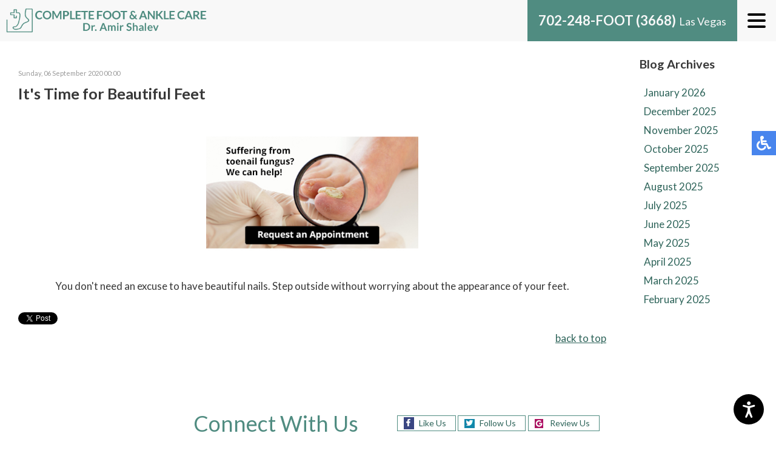

--- FILE ---
content_type: text/html; charset=utf-8
request_url: https://www.completefootanklecare.com/blog/item/36-it-s-time-for-beautiful-feet
body_size: 12309
content:
<!DOCTYPE html><html lang=en-gb><head><base href=https://www.completefootanklecare.com/blog/item/36-it-s-time-for-beautiful-feet /><meta http-equiv=content-type content="text/html; charset=utf-8"/><meta name=keywords content="fungal nails, toenail fungus"/><meta name=robots content=max-image-preview:large /><meta name=description content="You don&amp;#39;t have to suffer from toenail fungus."/><link rel=preload href=/templates/theme/images/fb-ico.png as=image /><link rel=preload href=/templates/theme/images/twit-ico.png as=image /><link rel=preload href=/templates/theme/images/goog-ico.png as=image /><link rel=preload href=/media/com_jchoptimize/cache/js/507d55de3b82dbebef20050a3677e7722ee3c6c3efb4513c5f258590576dbd9e.js as=script /><link rel=preload href=/media/com_jchoptimize/cache/js/507d55de3b82dbebef20050a3677e77217ea318e03a16d263eeecd5527a3c2a9.js as=script /><title>It's Time for Beautiful Feet</title><link href=https://www.completefootanklecare.com/blog/item/36-it-s-time-for-beautiful-feet rel=canonical /><link href=/blog/item/36-it-s-time-for-beautiful-feet rel=canonical /><link href=/templates/theme/favicon.ico rel="shortcut icon" type=image/vnd.microsoft.icon /> <script type=application/json class="joomla-script-options new">{"csrf.token":"42e4dbf11380050e5fc447e19d0bc3e8","system.paths":{"root":"","base":""}}</script> <script type=application/ld+json>{"@context":"https://schema.org","@type":"Article","mainEntityOfPage":{"@type":"WebPage","@id":"https://www.completefootanklecare.com/blog/item/36-it-s-time-for-beautiful-feet"},"url":"https://www.completefootanklecare.com/blog/item/36-it-s-time-for-beautiful-feet","headline":"It&#039;s Time for Beautiful Feet","image":["https://www.completefootanklecare.com/media/k2/items/cache/9ecd376e5371efaef9aad9bc9143aed8_XL.jpg","https://www.completefootanklecare.com/media/k2/items/cache/9ecd376e5371efaef9aad9bc9143aed8_L.jpg","https://www.completefootanklecare.com/media/k2/items/cache/9ecd376e5371efaef9aad9bc9143aed8_M.jpg","https://www.completefootanklecare.com/media/k2/items/cache/9ecd376e5371efaef9aad9bc9143aed8_S.jpg","https://www.completefootanklecare.com/media/k2/items/cache/9ecd376e5371efaef9aad9bc9143aed8_XS.jpg","https://www.completefootanklecare.com/media/k2/items/cache/9ecd376e5371efaef9aad9bc9143aed8_Generic.jpg"],"datePublished":"2020-09-06 00:00:00","dateModified":"2026-01-16 09:55:33","author":{"@type":"Person","name":"","url":"https://www.completefootanklecare.com/blog/itemlist/user/0-d41d8cd98f00b204e9800998ecf8427e"},"publisher":{"@type":"Organization","name":"Complete Foot & Ankle Care","url":"https://www.completefootanklecare.com/","logo":{"@type":"ImageObject","name":"Complete Foot & Ankle Care","width":"","height":"","url":"https://www.completefootanklecare.com/"}},"articleSection":"https://www.completefootanklecare.com/blog/itemlist/category/2-blog","keywords":"fungal nails, toenail fungus","description":"You don&#039;t need an excuse to have beautiful nails. Step outside without worrying about the appearance of your feet.","articleBody":"You don&#039;t need an excuse to have beautiful nails. Step outside without worrying about the appearance of your feet."}</script><meta property=og:site_name content="Complete Foot & Ankle Care"/><meta property=og:title content="It's Time for Beautiful Feet"/><meta property=og:type content=Article /><meta property=og:url content=https://www.completefootanklecare.com/blog/item/36-it-s-time-for-beautiful-feet /><meta property=og:description content="You don&#39;t have to suffer from toenail fungus."/><meta property=og:image content=https://www.completefootanklecare.com/media/k2/items/cache/9ecd376e5371efaef9aad9bc9143aed8_L.jpg /><meta property=og:image:width content=600 /><meta property=og:image:height content=400 /><meta name=twitter:card content=summary /><meta name=twitter:site content=@completefootLV /><meta name=twitter:creator content=@completefootLV /><meta name=twitter:title content="It's Time for Beautiful Feet"/><meta name=twitter:description content="You don&#39;t have to suffer from toenail fungus."/><meta name=twitter:image content=https://www.completefootanklecare.com/media/k2/items/cache/9ecd376e5371efaef9aad9bc9143aed8_L.jpg /><meta name=twitter:image:width content=600 /><meta name=twitter:image:height content=400 /> <script type=application/ld+json data-type=gsd>{"@context":"https://schema.org","@type":"BreadcrumbList","itemListElement":[{"@type":"ListItem","position":1,"name":"Home","item":"https://www.completefootanklecare.com/"},{"@type":"ListItem","position":2,"name":"Blog","item":"https://www.completefootanklecare.com/blog/latest"},{"@type":"ListItem","position":3,"name":"Blog","item":"https://www.completefootanklecare.com/blog/itemlist/category/2-blog"},{"@type":"ListItem","position":4,"name":"It's Time for Beautiful Feet","item":"https://www.completefootanklecare.com/blog/item/36-it-s-time-for-beautiful-feet"}]}</script><meta name=viewport content="width=device-width, initial-scale=1.0"><meta name=format-detection content="telephone=no"><meta name=facebook-domain-verification content=zmj6hl8z5sk2xqklbp6xu7hd8xkdsw /><meta name=google-site-verification content=XO-ahVKQikLhxl_EAmPzditiMKOlJJdU5ERYTtU2q_c /><link rel=apple-touch-icon sizes=76x76 href=/apple-touch-icon.png><link rel=icon type=image/png sizes=32x32 href=/favicon-32x32.png><link rel=icon type=image/png sizes=16x16 href=/favicon-16x16.png><link rel=manifest href=/site.webmanifest><link rel=mask-icon href=/safari-pinned-tab.svg color=#006d8c><meta name=msapplication-TileColor content=#ffffff><meta name=theme-color content=#ffffff><noscript><img height=1 width=1 style=display:none src="https://www.facebook.com/tr?id=426351375329481&ev=PageView&noscript=1"/></noscript><noscript><style>img.jch-lazyload,iframe.jch-lazyload{display:none}</style> </noscript><style id=jch-optimize-critical-css data-id=1035b7a95caab54eddb426716c0393b65435ab21102475c18ef52b806b675c3f>button::-moz-focus-inner{padding:0;border:0}a:active,a:focus{outline:0}img{border:0}#k2Container{padding:0 0 24px}.clr{clear:both;height:0;line-height:0;display:block;float:none;padding:0;margin:0;border:0}div.k2ArchivesBlock ul,div.k2AuthorsListBlock ul,div.k2CategoriesListBlock ul,div.k2ItemsBlock ul,div.k2LatestCommentsBlock ul,div.k2LoginBlock ul,div.k2TopCommentersBlock ul,div.k2UserBlock .k2UserBlockActions,div.k2UserBlock .k2UserBlockRenderedMenu,div.k2UsersBlock ul{margin:0;padding:0 4px;list-style:none}div.k2ArchivesBlock li,div.k2AuthorsListBlock li,div.k2CategoriesListBlock li,div.k2ItemsBlock li,div.k2LatestCommentsBlock li,div.k2LoginBlock li,div.k2TopCommentersBlock li,div.k2UsersBlock li{display:block;padding:0;margin:0 0 24px}div.itemView{padding:8px 0 24px;margin:0 0 24px}div.itemHeader span.itemDateCreated{color:#999;font-size:11px}div.catItemHeader h3.catItemTitle,div.genericItemHeader h2.genericItemTitle,div.itemHeader h2.itemTitle,div.latestItemHeader h3.latestItemTitle,div.tagItemHeader h2.tagItemTitle,div.userItemHeader h3.userItemTitle{padding:10px 0 4px;margin:0}div.itemToolbar{padding:8px;margin:16px 0 0;background:#fafafa;border-radius:4px}div.itemToolbar li,div.itemToolbar ul{text-align:right;list-style:none;padding:0;margin:0}div.itemToolbar li{display:inline;padding:0 4px 0 8px;border-left:1px solid #ccc;text-align:center;background:0 0;font-size:12px}div.itemBody,div.itemRatingBlock{padding:8px 0}div.itemBody{margin:0}div.itemSocialSharing{padding:8px 0}div.itemTwitterButton{float:left;margin:0 24px 0 0}div.itemFacebookButton{display:inline-block;margin:0 24px 0 0}div.itemBackToTop{text-align:right}div.itemBackToTop a,div.itemBackToTop a:hover{text-decoration:underline}@media screen,projection{.hamburger{display:inline-block;cursor:pointer;transition-property:opacity,filter;transition-duration:0.15s;transition-timing-function:linear;font:inherit;color:inherit;text-transform:none;background-color:transparent;border:0;margin:0;overflow:visible}.hamburger:hover{opacity:0.7}.hamburger-box{width:30px;height:24px;display:inline-block;position:relative}.hamburger-inner{display:block;top:50%;margin-top:-2px}.hamburger-inner,.hamburger-inner::before,.hamburger-inner::after{width:30px;height:4px;background-color:#000;border-radius:4px;position:absolute;transition-property:transform;transition-duration:0.15s;transition-timing-function:ease}.hamburger-inner::before,.hamburger-inner::after{content:"";display:block}.hamburger-inner::before{top:-10px}.hamburger-inner::after{bottom:-10px}.hamburger--slider .hamburger-inner{top:2px}.hamburger--slider .hamburger-inner::before{top:10px;transition-property:transform,opacity;transition-timing-function:ease;transition-duration:0.15s}.hamburger--slider .hamburger-inner::after{top:20px}}@media screen,projection{body,html{width:100%;height:100%;padding:0;margin:0;font-family:"Lato",sans-serif;font-weight:400;font-size:17px;color:#373737;-webkit-text-size-adjust:100%}body{overflow-x:hidden}a{text-decoration:none}.clear{clear:both}input,textarea,button{outline:none}a img{border:none}form{padding:0;margin:0}img{max-width:100%;height:auto}.content{margin:0 auto;text-align:left;width:100%;max-width:1300px;padding:0 15px;box-sizing:border-box}.btn{width:100%;max-width:250px;border-radius:5px;padding:13px 13px;font-weight:600;font-size:18px;display:inline-block;border:2px solid transparent;transition:all 0.3s;cursor:pointer;box-sizing:border-box}.btn-primary{background:#508c81;color:#fff;border-color:#508c81}.btn.btn-primary.top{width:208px;margin-left:10px;padding-top:9px}.btn.btn-primary.top a{color:#f8f8f8;font-size:16px;padding:16px 10px}.btn.btn-primary.top a:hover{color:#508c81}.translate{display:inline-block;padding:0px 0px 0px 10px;vertical-align:middle}.translate.phone{display:none}.btn-primary a{color:#fff}.btn-primary:hover{background:transparent;color:#508c81}.btn-primary:hover a{color:#508c81}nav{position:relative;top:0;left:0;width:100%;z-index:9000;background:#f8f8f8;transition:all 0.3s}nav .content{max-width:3000px;display:flex;align-items:stretch;padding:0}.inner-logo{width:510px;padding:31px 0px 0px 5px;display:inline-block;vertical-align:middle}.inner-logo img{width:100%}.topmenu{margin:0 0 0 auto;padding-bottom:10px}.topmenu ul{padding:0;margin:0;display:flex}.topmenu li{list-style:none;padding:0 10px;position:relative}.nav.menu.mod-list .active,.nav.menu.mod-list .collapsible:hover{background-color:transparent}.topmenu li a,span.nav-header,span.separator{text-decoration:none;font-size:17px;color:#232323;transition:all 0.3s;white-space:nowrap;font-weight:600}.topmenu li a:hover,.topmenu li.active a{color:#2e645a}.topmenu li ul{position:absolute;top:100%;left:0;width:200px;display:block;background:#f8f8f8;max-height:0;overflow-y:hidden;transition:all 0.2s;box-shadow:0px 8px 16px 0px rgba(0,0,0,0.2)}.topmenu li:hover ul{padding-top:10px;max-height:3000px;overflow-y:auto}.topmenu li li{display:block;padding:10px 15px}.topmenu li li:last-child{border-bottom:5px #508c81 solid}.top-right{background:#508c81;align-items:center;display:flex;padding:0 10px;white-space:nowrap}}@media only screen and (min-width:360px) and (max-width:430px),only not all{.top-right{min-height:120px}}@media screen,projection{.top-phone{display:inline-block;vertical-align:middle;position:relative;line-height:35px;margin:0 0 0 8px}.top-phone a{color:#f8f8f8;font-size:28px;font-weight:bold}.top-location{display:inline-block;vertical-align:top;color:#f8f8f8;font-size:23px;font-weight:300;line-height:36px;margin-left:7px}.topsoc{display:none}nav .social-btns{float:right;padding:10px 15px 25px 0}nav .social-btn{cursor:pointer;transition:all 0.3s;margin:0 1px;display:inline-block;vertical-align:middle}nav .social-btn:hover{transform:scale(1.1)}nav .fb-wrap{position:relative;display:inline-block;vertical-align:middle;width:46px;height:46px;white-space:nowrap;margin:0 2px}nav .fb-ico{position:absolute;top:0;left:0;transition:all 0.3s}nav .fb-wrap:hover .fb-ico{transform:scale(1.1)}.hamburger{display:none}nav p{padding:0;margin:0;display:inline-block}.connect-block{background:#fff}.connect-block .content{text-align:center}.connect-block h3{font-weight:400;font-size:36px;color:#508c81;text-align:center;padding:30px;margin:0;display:inline-block;vertical-align:middle}.connect-block .social-btns{display:inline-block;vertical-align:middle}.connect-block .social-btn{font-size:14px;color:#2e645a;height:26px;padding:3px 15px 3px 35px;box-sizing:border-box;border:1px solid #508c81;cursor:pointer;transition:all 0.3s;margin:0 2px;display:inline-block;vertical-align:middle}.connect-block .fb-wrap{position:relative;display:inline-block;vertical-align:top;width:98px;white-space:nowrap;padding:0;margin:0 2px}.connect-block .fb-ico{background:url(https://www.completefootanklecare.com/templates/theme/images/fb-ico.png) no-repeat 10px center;position:absolute;left:0}.connect-block .fb-wrap:hover .fb-ico{background:url(https://www.completefootanklecare.com/templates/theme/images/fb-ico.png) #508c81 no-repeat 10px center}.connect-block .twit-ico{background:url(https://www.completefootanklecare.com/templates/theme/images/twit-ico.png) no-repeat 10px center}.connect-block .twit-ico:hover{background:url(https://www.completefootanklecare.com/templates/theme/images/twit-ico.png) #508c81 no-repeat 10px center}.connect-block .goog-ico{background:url(https://www.completefootanklecare.com/templates/theme/images/goog-ico.png) no-repeat 10px center}.connect-block .goog-ico:hover{background:url(https://www.completefootanklecare.com/templates/theme/images/goog-ico.png) #508c81 no-repeat 10px center}.bot-social-btns{display:inline-block;vertical-align:middle;padding:0 15px}footer{background:#171918}footer .content{text-align:center}.logo-footer{display:inline-block;vertical-align:middle;padding:30px;max-width:430px}.quick-links-block{display:inline-block;vertical-align:middle;padding:30px;text-align:left}footer h4{font-size:18px;font-weight:400;color:#508c81;margin-top:0;padding-top:0}.quick-links-block ul{padding:0;margin:0;font-weight:400}.quick-links-block li{display:block;font-weight:400;list-style:none;padding:2px 0;color:#d1d1d0;font-size:18px}.quick-links-block li a,.quick-links-block li.a{color:#d1d1d0;font-size:18px;line-height:25px;text-decoration:none;font-weight:400}.quick-links-block li a:hover{text-decoration:underline}.bottom-loc-block{display:inline-block;vertical-align:top;padding:30px 0 30px 30px;text-align:left;color:#d1d1d0;font-size:18px;line-height:25px;font-weight:400}.white-text{color:#fff}.offices-block{display:flex}.office{padding-right:30px;font-weight:400}.copy-left,.copy-right{text-align:left;float:left;color:#6e6d6d;font-size:14px;padding:30px}.copy-left a,.copy-right a{color:#6e6d6d;text-decoration:none}.copy-left a:hover,.copy-right a:hover{text-decoration:underline}.copy-right{text-align:right;float:right}.scroll-to-top{position:fixed;bottom:50px;left:30px;z-index:8999;opacity:1;transition:all 0.3s;display:none;cursor:pointer}.scroll-to-top:hover{opacity:0.8}.social-btns p,.top-phone p,.connect-block p,.doctors-box h2 p{display:inline-block;padding:0;margin:0}.social-btns a{color:#2e645a}.inner-pages{padding-bottom:30px}.inner-pages a{color:#2e645a}.inner-pages img{max-width:100% !important;height:auto !important}#k2Container{padding-top:40px}div.itemToolbar{display:none}div.k2LatestCommentsBlock ul,div.k2TopCommentersBlock ul,div.k2ItemsBlock ul,div.k2LoginBlock ul,div.k2UserBlock .k2UserBlockActions,div.k2UserBlock .k2UserBlockRenderedMenu,div.k2ArchivesBlock ul,div.k2AuthorsListBlock ul,div.k2CategoriesListBlock ul,div.k2UsersBlock ul{padding:10px 20px;margin:0}div.k2LatestCommentsBlock li,div.k2TopCommentersBlock li,div.k2ItemsBlock li,div.k2LoginBlock li,div.k2ArchivesBlock li,div.k2AuthorsListBlock li,div.k2CategoriesListBlock li,div.k2UsersBlock li{margin:0;display:block;padding:8px 0 8px 15px}input,textarea,button,select{outline:none;padding:4px}.btn.btn-primary.phone{display:none}.content.full{flex-wrap:wrap;display:flex}.divContent{flex:0 0 80%}.divRight{flex:0 0 20%}.divRight .moduletable{margin-top:25px;padding-left:40px}.divRight .moduletable ul{padding:0px 4px !important}.divRight .moduletable li{padding:5px 0 5px 3px !important}div.k2ArchivesBlock li a{color:#2e645a}.collapsible{background-color:#fff;color:#508c81;border:1px solid #508c81;cursor:pointer;padding:18px;width:100%;text-align:left;outline:none;font-size:18px}.active,.collapsible:hover{background-color:#e0e0e0}.collapsible:after{content:"\002B";color:#508c81;font-weight:bold;float:right;margin-left:5px}}@media only screen and (max-width:1800px),only not all{.inner-logo{padding:30px 0px 0px 5px}}@media only screen and (max-width:1675px),only not all{.inner-logo{padding:30px 0px 0px 10px}.top-phone a{font-size:28px}.topmenu li a,span.nav-header,span.separator{font-size:15px}.topmenu li{padding:0px 10px}}@media only screen and (max-width:1625px),only not all{.topmenu li{padding:0px 8px}.top-right{padding:0 10px}.top-phone a{font-size:26px}.top-location{font-size:20px}.inner-logo img{width:95%}}@media only screen and (max-width:1560px),only not all{nav .social-btns{padding:10px 15px 15px 0}.top-right{flex-direction:column;align-items:center}.top-phone{padding-top:37px;margin:0}.topmenu li a,span.nav-header,span.separator{font-size:15px}.topmenu li{padding:0px 8px;margin:5px 0 0px 0}.topmenu li.parent:after{margin:1px 0px}}@media only screen and (max-width:1480px),only not all{.top-phone a{font-size:24px}}@media only screen and (max-width:1370px),only not all{.inner-logo{width:350px;padding:15px 10px}.topmenu li{padding:0 8px}nav .social-btns{padding:5px 10px 5px 0}.topmenu li.parent:after{display:none}.top-phone{padding:35px 0 0 0;line-height:25px;margin-right:0}.top-phone a{font-size:22px}.top-location{font-size:18px;line-height:28px}}@media only screen and (max-width:1365px),only not all{.topsoc{display:inline-grid;flex-grow:1;text-align:right}.inner-logo{width:350px;padding:14px 10px 10px}.hamburger{display:inline-block;position:relative;z-index:9002;margin:17px}.topmenu{position:fixed;z-index:9001;top:-150%;bottom:0;left:0;right:0;width:100%;height:100%;overflow-x:hidden;overflow-y:auto;background:#fff;transition:all 0.3s}.topmenu ul{display:block;padding:20px 15px 15px 15px}.topmenu li{display:block;padding:5px}.topmenu li.parent:after{display:none}.topmenu li a,span.nav-header,span.separator{font-size:15px}.topmenu li ul{position:relative;top:0;left:0;width:auto;display:block;background:transparent;max-height:3000px;overflow-y:visible;padding:5px 0 0 0;box-shadow:unset}.topmenu li li:last-child{border-bottom:unset}.topmenu li li{padding:5px 10px}.topmenu li:hover ul{overflow-y:visible;padding:5px 0 0 0}.top-right{float:none;text-align:left;margin:0 0 0 auto;flex:0 0 auto}nav .content{display:flex}.top-phone{margin:21px 8px 0;padding:0}.top-location{margin:0 0 0 5px}.btn.btn-primary.top{width:208px;margin-left:10px;font-size:16px}nav .social-btns{padding:10px 15px 10px 10px;float:left}.hamburger-box{margin-top:5px}}@media only screen and (max-width:1340px),only not all{nav .social-btns{display:none}nav.inner-nav .content .hamburger{z-index:99999}}@media only screen and (max-width:1215px),only not all{.top-location{font-size:18px}.top-phone a{font-size:22px}}@media only screen and (max-width:1180px),only not all{.inner-logo{width:350px;padding:11px 10px 11px}}@media only screen and (max-width:1150px),only not all{.topmenu li a,span.nav-header,span.separator{font-size:15px}.top-right{text-align:right}.btn.btn-primary.top{width:209px;font-size:15px}.connect-block h3{padding:15px 0;margin:0;display:block}.connect-block .social-btns{padding:15px 0}.logo-footer{max-width:330px}}@media only screen and (max-width:1080px),only not all{.topsoc .fb-wrap,.topsoc .social-btn{display:none}.top-right{max-width:300px}.topmenu li a,span.nav-header,span.separator{font-size:16px}.topmenu ul{margin:0 5px}.topmenu li.parent:after{content:"";position:absolute;top:10px;right:-2px;width:0;height:0;margin-left:1px;vertical-align:middle;border-top:2px solid;border-right:2px solid transparent;border-left:2px solid transparent}.logo-footer{display:block;margin:0 auto}.divContent{flex:0 0 70%}.divRight{flex:0 0 30%}}@media only screen and (max-width:975px),only not all{.top-phone a{font-size:20px}.top-location{font-size:14px}}@media only screen and (max-width:830px),only not all{.copy-left,.copy-right{text-align:center;float:left;color:#6e6d6d;font-size:14px;padding:0px;width:100%}.copy-right p{margin-top:0}}@media only screen and (max-width:790px),only not all{nav.inner-nav .content .hamburger{top:25px !important}.hamburger-box{margin-top:2px}.topsoc{display:none}nav.inner-nav .content{display:flex;flex-direction:column;align-items:flex-start}nav.inner-nav .content .top-right{-webkit-box-ordinal-group:2;-moz-box-ordinal-group:2;-ms-flex-order:2;-webkit-order:2;order:2;width:98%;text-align:center;margin-left:0;padding:0 1%;max-width:100%}nav.inner-nav .content .inner-logo{-webkit-box-ordinal-group:1;-moz-box-ordinal-group:1;-ms-flex-order:1;-webkit-order:1;order:1;width:80%;margin-top:0;height:55px;padding:6px 10px 14px 5px}nav.inner-nav .content .hamburger{-webkit-box-ordinal-group:1;-moz-box-ordinal-group:1;-ms-flex-order:1;-webkit-order:1;order:1;width:30px;margin-top:0;margin-left:auto;position:absolute;top:82px;display:block;right:2px}.top-phone{text-align:left;margin:12px 0px 9px}.translate.phone{display:block;padding:0;margin:5px auto 0;max-width:130px}.top-phone .btn{padding:5px 10px;display:block;margin:5px auto;border:2px solid #f8f8f8;text-align:center;width:100%;max-width:180px;border-radius:5px;font-weight:600;font-size:14px}.inner-logo img{width:auto;max-width:100%;margin-top:4px}.btn.btn-primary.phone{display:block;margin:5px auto;border:2px solid #f8f8f8;text-align:center}.btn.btn-primary.phone a{font-size:15px}}@media only screen and (max-width:767px),only not all{.btn{width:100%;max-width:180px;border-radius:5px;padding:10px 10px;font-weight:600;font-size:14px}.doctors-box h2{font-size:28px}.connect-block{padding-bottom:15px}.connect-block h3{font-size:26px;padding:15px;margin:0 auto;display:block}footer .content{text-align:left}.logo-footer{display:block;padding:15px 0;max-width:50%}.copy-left,.copy-right{float:left;font-size:12px}footer h4{font-size:14px}.quick-links-block li,.quick-links-block li a,.quick-links-block li.a{font-size:14px;line-height:18px}.bottom-loc-block{font-size:14px;line-height:18px}.scroll-to-top{width:30px;bottom:15px;left:15px}.top-phone .btn{padding:5px 10px}.divContent{flex:0 0 70%}.divRight{flex:0 0 30%}}@media only screen and (max-width:590px),only not all{.divContent,.divRight{flex:0 0 100%}.divRight .moduletable{padding-left:5px;margin-bottom:60px}}@media only screen and (max-width:550px),only not all{.top-phone{order:2}.logo-footer{display:block;margin:0 auto}.connect-block .social-btn{font-size:12px;padding:5px 6px 3px 26px}.connect-block .fb-wrap{width:74px}.connect-block .fb-ico{background:url(https://www.completefootanklecare.com/templates/theme/images/fb-ico.png) no-repeat 5px center}.connect-block .fb-wrap:hover .fb-ico{background:url(https://www.completefootanklecare.com/templates/theme/images/fb-ico.png) #508c81 no-repeat 5px center}.connect-block .twit-ico{background:url(https://www.completefootanklecare.com/templates/theme/images/twit-ico.png) no-repeat 5px center}.connect-block .twit-ico:hover{background:url(https://www.completefootanklecare.com/templates/theme/images/twit-ico.png) #508c81 no-repeat 5px center}.connect-block .goog-ico{background:url(https://www.completefootanklecare.com/templates/theme/images/goog-ico.png) no-repeat 5px center}.connect-block .goog-ico:hover{background:url(https://www.completefootanklecare.com/templates/theme/images/goog-ico.png) #508c81 no-repeat 5px center}.offices-block{display:block}}@media only screen and (max-width:491px),only not all{nav.inner-nav .content .inner-logo{padding:6px 10px 6px 5px}nav.inner-nav .content .hamburger{top:20px !important}}@media only screen and (max-width:460px),only not all{.inner-logo img{margin-top:7px}}@media only screen and (max-width:430px),only not all{.inner-logo,nav.inner-nav .content .inner-logo{width:205px;padding:10px;height:43px}.inner-logo img{margin-top:6px}nav.inner-nav .content .inner-logo{width:70%}nav.inner-nav .content .hamburger{top:10px !important}.top-phone{margin:9px 0px 6px}.hamburger-box{margin-top:8px}.logo-footer{max-width:75%}}@media only screen and (max-width:370px),only not all{.hamburger-box{margin-top:10px}}@media screen,projection{body .accessib-block{position:fixed;top:30%;right:-190px;z-index:9999;display:flex;background:transparent !important;-webkit-transition:all 0.5s;-moz-transition:all 0.5s;-o-transition:all 0.5s;transition:all 0.5s}.accessib-btn{width:40px;height:40px;background-color:#4885ed;display:flex;align-items:center;justify-content:center}.accessib-btn path{fill:#fff}.accessib-tools{width:190px;background:#fff}.accessib-tools button{display:flex;align-items:center;width:100%;text-align:left;background:transparent;border:none;font-size:13px;padding:5px 10px;margin:0;-webkit-transition:all 0.2s;-moz-transition:all 0.2s;-o-transition:all 0.2s;transition:all 0.2s}.accessib-tools button svg{margin-right:10px}}@-webkit-keyframes opacit{from{opacity:0}to{opacity:1}}@keyframes opacit{from{opacity:0}to{opacity:1}}@-webkit-keyframes top{from{-webkit-transform:translate3d(0,-5%,0);transform:translate3d(0,-5%,0);opacity:0}to{-webkit-transform:none;transform:none;opacity:1}}@keyframes top{from{-webkit-transform:translate3d(0,-5%,0);transform:translate3d(0,-5%,0);opacity:0}to{-webkit-transform:none;transform:none;opacity:1}}@-webkit-keyframes right{from{-webkit-transform:translate3d(5%,0,0);transform:translate3d(5%,0,0)}to{-webkit-transform:none;transform:none}}@keyframes right{from{-webkit-transform:translate3d(5%,0,0);transform:translate3d(5%,0,0)}to{-webkit-transform:none;transform:none}}@-webkit-keyframes left{from{-webkit-transform:translate3d(-5%,0,0);transform:translate3d(-5%,0,0)}to{-webkit-transform:none;transform:none}}@keyframes left{from{-webkit-transform:translate3d(-5%,0,0);transform:translate3d(-5%,0,0)}to{-webkit-transform:none;transform:none}}</style><link rel=preload href=/media/com_jchoptimize/cache/css/79fd0e0aa36cd6ea689fd89eb9bcb23d2f8c26d7ecca6de6f2c325e0ad614db5.css as=style media=all onload="this.rel='stylesheet'"/></head><body class=bfa><noscript><iframe src="https://www.googletagmanager.com/ns.html?id=GTM-MQCHFMF" height=0 width=0 style=display:none;visibility:hidden></iframe></noscript><nav class="inner-nav staticnav"><div class=content><div class=inner-logo> <a href=/><img src=/templates/theme/images/logo.png alt="Dr. Amir Shalev, DPM - Podiatrist in the Las Vegas, NV 89128 area" title="Complete Foot & Ankle Care" width=510 height=61 /></a> </div><div class=topsoc><div class=social-btns><div class=fb-wrap><a href=https://www.facebook.com/CompleteFootAnkleCare/ target=_blank rel=noopener title="Like Us"><div class="social-btn fb-ico"><img src=/images/fb-ico.png alt="Amir Shalev, DPM - Podiatrist Las Vegas, NV 89128 on Facebook" title="Like Us on Facebook" width=46 height=46 /></div></a></div><div class=social-btn><a href=https://twitter.com/completefootlv target=_blank rel=noopener title="Follow Us"><img src=/images/twit-ico.png alt="Podiatrist Amir Shalev, DPM - Foot Doctor Las Vegas, NV 89128 on Twitter" title="Follow Us on Twitter" width=46 height=46 /></a></div><div class=social-btn><a href="https://search.google.com/local/writereview?placeid=ChIJyQJddZjryIARSvPr0I5wCrI" target=_blank rel=noopener title="Review Us"><img src=/images/goog-ico.png alt="Leave Google Review for Complete Foot &amp; Ankle Care" title="Review Us on Google" width=46 height=46 /></a></div><div class="btn btn-primary top"><a href=/request-appointment title="Schedule a Podiatry Appointment">Request Appointment</a></div><div class=translate><div class=moduletable><div class=gtranslate_wrapper id=gt-wrapper-146></div></div></div></div></div><div class=topmenu><div class=social-btns><div class=fb-wrap><a href=https://www.facebook.com/CompleteFootAnkleCare/ target=_blank rel=noopener title="Like Us"><div class="social-btn fb-ico"><img src=/images/fb-ico.png alt="Amir Shalev, DPM - Podiatrist Las Vegas, NV 89128 on Facebook" title="Like Us on Facebook" width=46 height=46 /></div></a></div><div class=social-btn><a href=https://twitter.com/completefootlv target=_blank rel=noopener title="Follow Us"><img src=/images/twit-ico.png alt="Podiatrist Amir Shalev, DPM - Foot Doctor Las Vegas, NV 89128 on Twitter" title="Follow Us on Twitter" width=46 height=46 /></a></div><div class=social-btn><a href="https://search.google.com/local/writereview?placeid=ChIJyQJddZjryIARSvPr0I5wCrI" target=_blank rel=noopener title="Review Us"><img src=/images/goog-ico.png alt="Leave Google Review for Complete Foot &amp; Ankle Care" title="Review Us on Google" width=46 height=46 /></a></div><div class="btn btn-primary top"><a href=/request-appointment title="Schedule a Podiatry Appointment">Request Appointment</a></div><div class=translate><div class=moduletable><div class=gtranslate_wrapper id=gt-wrapper-146></div></div></div></div><div class=clear></div><ul class="nav menu mod-list"> <li class="item-101 default"><a href=/ title="Podiatrist Las Vegas, NV">Home</a></li><li class=item-129><a href=/meet-the-team title="Foot Doctor Las Vegas, NV">Meet The Team</a></li><li class=item-130><a href=/las-vegas-podiatry-office title="Las Vegas Podiatry Office">Office</a></li><li class=item-326><a href=/services title="Advanced Podiatric Services">Services</a></li><li class=item-131><a href=/new-patients title="Information for New Patients">New Patients</a></li><li class=item-713><a href=/products title="Foot Care Products">Products</a></li><li class=item-623><a href=/videos title="Educational Podiatry Videos">Videos</a></li><li class="item-683 deeper parent"><span class="nav-header " title="Patients' Testimonials &amp; Reviews">Testimonials</span> <ul class="nav-child unstyled small"><li class=item-685><a href=/testimonials/testimonials title="Podiatry Patients' Testimonials">Testimonials</a></li><li class=item-684><a href=/testimonials/yelp-reviews title="Our Yelp Reviews">Yelp Reviews</a></li><li class=item-716><a href=/testimonials/healthgrades-reviews title="Our Healthgrades Reviews">Healthgrades Reviews</a></li><li class=item-717><a href=/testimonials/vitals-reviews title="Our Vitals Reviews">Vitals Reviews</a></li><li class=item-718><a href=/testimonials/rate-mds-reviews title="Our Rate MDs Reviews">Rate MDs Reviews</a></li><li class=item-715><a href=/testimonials/video-testimonials title="Video Testimonials &amp; Reviews">Video Testimonials</a></li></ul></li><li class="item-127 current active"><a href=/blog title="Podiatry Blog">Blog</a></li><li class=item-134><a href=/contact-us title="Contact Complete Foot &amp; Ankle Care">Contact Us</a></li></ul></div><div class=top-right><div class=top-phone><p><a href=tel:+17022483668 title="Call Us">702-248-FOOT (3668)</a><span class=top-location>Las Vegas</span></p><div class="btn btn-primary phone"><a href=/request-appointment title="Book a Podiatry Appointment">Request Appointment</a></div><div class="translate phone"><div class=moduletable><div class=gtranslate_wrapper id=gt-wrapper-146></div></div></div></div><div class=top-location> </div> </div><div class="hamburger hamburger--slider"><div class=hamburger-box><div class=hamburger-inner></div></div></div><div class=clear></div></div></nav><div class="content full"><div class=divContent><div class="inner-pages rha"><div class=content><div id=system-message-container> </div> <span id=startOfPageId36></span> <div id=k2Container class="itemView bfa"><div class=itemHeader> <span class=itemDateCreated> Sunday, 06 September 2020 00:00 </span> <h2 class=itemTitle> It&#039;s Time for Beautiful Feet </h2></div><div class=itemToolbar><ul> </ul><div class=clr></div></div><div class=itemBody><div class=itemFullText><div class="formatted ck-content "><figure class="image image-style-align-center" style="display: table; clear: both; text-align: center; margin: .9em auto; min-width: 50px; margin-left: auto; margin-right: auto;"><a href="https://grayfish.com/tracking/save?link=https%3A%2F%2Fwww.completefootanklecare.com%2Frequest-appointment.html&amp;mid=1345&amp;cid=6"><img class=jch-lazyload src="[data-uri]" data-src=/images/grayfish/QqS0UTeSqcn4gxgGqtdR.jpg alt="" style="float: none; display: block; width: 350px; max-width: initial; min-width: inherit; margin: 5px 10px 10px 10px;" width=473 height=315 /><noscript><img src=/images/grayfish/QqS0UTeSqcn4gxgGqtdR.jpg alt="" style="float: none; display: block; width: 350px; max-width: initial; min-width: inherit; margin: 5px 10px 10px 10px;" width=473 height=315 /></noscript></a></figure><p style="text-align: center;">You don't need an excuse to have beautiful nails. Step outside without worrying about the appearance of your feet.</p></div></div><div class=clr></div><div class=clr></div></div><div class=itemSocialSharing><div class=itemTwitterButton> <a href=https://twitter.com/share class=twitter-share-button data-url=https://www.completefootanklecare.com/blog/item/36-it-s-time-for-beautiful-feet data-via="" data-related="" data-lang=en-gb data-dnt=true data-show-count=true>Tweet</a> </div><div class=itemFacebookButton><div id=fb-root></div><div class=fb-like data-href=https://www.completefootanklecare.com/blog/item/36-it-s-time-for-beautiful-feet data-width=160 data-layout=button_count data-action=like data-size=small data-show-faces=false data-share=true></div></div><div class=clr></div></div><div class=clr></div><div class=itemBackToTop> <a class=k2Anchor href=/blog/item/36-it-s-time-for-beautiful-feet#startOfPageId36> back to top </a> </div><div class=clr></div></div></div></div></div><div class=divRight><div class=moduletable><h3>Blog Archives</h3><div id=k2ModuleBox147 class=k2ArchivesBlock><ul> <li> <a href="/blog/itemlist/date/2026/1?catid=2"> January 2026 </a> </li> <li> <a href="/blog/itemlist/date/2025/12?catid=2"> December 2025 </a> </li> <li> <a href="/blog/itemlist/date/2025/11?catid=2"> November 2025 </a> </li> <li> <a href="/blog/itemlist/date/2025/10?catid=2"> October 2025 </a> </li> <li> <a href="/blog/itemlist/date/2025/9?catid=2"> September 2025 </a> </li> <li> <a href="/blog/itemlist/date/2025/8?catid=2"> August 2025 </a> </li> <li> <a href="/blog/itemlist/date/2025/7?catid=2"> July 2025 </a> </li> <li> <a href="/blog/itemlist/date/2025/6?catid=2"> June 2025 </a> </li> <li> <a href="/blog/itemlist/date/2025/5?catid=2"> May 2025 </a> </li> <li> <a href="/blog/itemlist/date/2025/4?catid=2"> April 2025 </a> </li> <li> <a href="/blog/itemlist/date/2025/3?catid=2"> March 2025 </a> </li> <li> <a href="/blog/itemlist/date/2025/2?catid=2"> February 2025 </a> </li> </ul> </div> </div> </div> </div><div class=connect-block><div class=content><h3 class=rha><p>Connect With Us</p></h3><div class="bot-social-btns rha"> </div><div class="social-btns rha"><div class=fb-wrap><a href=https://www.facebook.com/CompleteFootAnkleCare/ target=_blank rel=noopener title="Like Us on Facebook"><div class="social-btn fb-ico">Like Us</div></a></div><div class="social-btn twit-ico"><a href=https://twitter.com/completefootlv target=_blank rel=noopener title="Follow Us on Twitter">Follow Us</a></div><div class="social-btn goog-ico"><a href="https://search.google.com/local/writereview?placeid=ChIJyQJddZjryIARSvPr0I5wCrI" target=_blank rel=noopener title="Review Us on Google">Review Us</a></div></div></div></div><footer><div class=content> <img src="[data-uri]" data-src=/templates/theme/images/logo.png alt="Amir Shalev, DPM - Foot Doctor in the Las Vegas, NV 89128 area" title="Podiatry Las Vegas, NV" class="logo-footer jch-lazyload" width=510 height=61 /><noscript><img src=/templates/theme/images/logo.png alt="Amir Shalev, DPM - Foot Doctor in the Las Vegas, NV 89128 area" title="Podiatry Las Vegas, NV" class=logo-footer width=510 height=61 /></noscript><div class=quick-links-block><h4>Quick Links</h4><ul> <li><a href=/ title="Foot Doctor Las Vegas, NV">Home</a></li> <li><a href=/meet-the-team title="Podiatrist Las Vegas, NV">Meet The Team</a></li> <li><a href=/las-vegas-podiatry-office title="Las Vegas Podiatry Office">Office</a></li> <li><a href=/services title="Advanced Podiatric Procedures &amp; Services">Services</a></li> <li><a href=/new-patients title="Accepting New Podiatry Patients">New Patients</a></li> <li><a href=/blog/latest title="Clark County Podiatry Blog">Blog</a></li> </ul> </div><div class=bottom-loc-block><h4>Our Office</h4><div class=offices-block><div class=office>Las Vegas Office<br /> 2701 N. Tenaya Way<br />Suite 230<br />Las Vegas, NV 89128<br /> <br /> <span class=white-text>Phone</span>: (702) 248-FOOT (3668)<br /> <span class=white-text>Fax</span>: (888) 863-8533</div></div></div></div><div class=content><div class=copy-left><p>Copyright © Complete Foot &amp; Ankle Care | Design by: <a href=https://podiatrycontentconnection.com/ target=_blank rel=noopener title="Podiatry Marketing">Podiatry Content Connection</a></p></div><div class=copy-right><p><a href="/sitemap?view=html&amp;id=1">Site Map</a> | <a href=/nondiscrimination-policy>Nondiscrimination</a>&nbsp;|&nbsp;<a href=/privacy-policy title="Privacy Policy">Privacy Policy</a> |&nbsp;<a href=/terms-conditions title="Terms &amp; Conditions">Terms &amp; Conditions</a></p></div><div class=clear></div></div></footer><div class=accessib-block><div class=accessib-btn style="font-size: 10px;"> <svg width=24px height=24px viewBox="0 0 24 24" version=1.1 xmlns=https://www.w3.org/2000/svg xmlns:xlink=https://www.w3.org/1999/xlink> <g id=Page-1 stroke=none stroke-width=1 fill=none fill-rule=evenodd> <g id=wheelchair-solid fill=#000000 fill-rule=nonzero> <path d="M23.2547344,18.0782344 L23.921625,19.4218125 C24.1057969,19.7928281 23.9542969,20.242875 23.5832812,20.4270469 L20.5146094,21.9685781 C19.7623125,22.3420313 18.8479219,22.0245469 18.490125,21.262875 L15.5474531,15 L9,15 C8.25351563,15 7.62065625,14.4510938 7.51504687,13.7121094 C5.92654688,2.5925625 6.0178125,3.2833125 6,3 C6,1.29571875 7.42115625,-0.076640625 9.1430625,0.003328125 C10.7026406,0.07575 11.9578125,1.35825 11.9989219,2.919 C12.0396094,4.46273438 10.9136719,5.75132812 9.43917188,5.96770312 L9.65807813,7.50004688 L15.75,7.50004688 C16.1642344,7.50004688 16.5,7.8358125 16.5,8.25004687 L16.5,9.75004687 C16.5,10.1642813 16.1642344,10.5000469 15.75,10.5000469 L10.0866563,10.5000469 L10.3009687,12.0000469 L16.5,12.0000469 C17.0813636,12.0000547 17.6103689,12.3359937 17.8575937,12.8621719 L20.5536094,18.6 L22.2494531,17.7398906 C22.6204688,17.5557188 23.0705625,17.7072188 23.2547344,18.0782344 Z M14.5949062,16.5 L13.4461875,16.5 C13.081125,19.0408125 10.8901875,21 8.25,21 C5.35514062,21 3,18.6448594 3,15.75 C3,13.8044531 4.06378125,12.1027031 5.6401875,11.1958125 C5.4661875,9.97870313 5.319375,8.952375 5.1954375,8.08645313 C2.1541875,9.303 0,12.2795156 0,15.75 C0,20.2990781 3.70092188,24 8.25,24 C11.6189063,24 14.5221563,21.9699375 15.8020313,19.069125 L14.5949062,16.5 Z" id=Shape></path> </g> </g> </svg> </div><div class=accessib-tools> <button class="increaseFont clean-gray"> <svg style=width:24px;height:24px viewBox="0 0 24 24"> <path d=M5.12,14L7.5,7.67L9.87,14M6.5,5L1,19H3.25L4.37,16H10.62L11.75,19H14L8.5,5H6.5M18,7L13,12.07L14.41,13.5L17,10.9V17H19V10.9L21.59,13.5L23,12.07L18,7Z /> </svg> Increase Font Size </button> <button class="decreaseFont clean-gray"> <svg style=width:24px;height:24px viewBox="0 0 24 24"> <path d=M5.12,14L7.5,7.67L9.87,14M6.5,5L1,19H3.25L4.37,16H10.62L11.75,19H14L8.5,5H6.5M18,17L23,11.93L21.59,10.5L19,13.1V7H17V13.1L14.41,10.5L13,11.93L18,17Z /> </svg> Decrease Font Size </button> <button class="grayscaleAll clean-gray"> <svg style=width:24px;height:24px viewBox="0 0 24 24"> <path d="M11,7A2,2 0 0,0 9,9V15A2,2 0 0,0 11,17H13A2,2 0 0,0 15,15V11H13V15H11V9H15V7H11Z"/> </svg> Grayscale </button> <button class="negativeBg clean-gray"> <svg style=width:24px;height:24px viewBox="0 0 24 24"> <path d="M9,7V17H11V12L13,17H15V7H13V12L11,7H9M5,3H19A2,2 0 0,1 21,5V19A2,2 0 0,1 19,21H5A2,2 0 0,1 3,19V5A2,2 0 0,1 5,3Z"/> </svg> Negative Background </button> <button class="lightBg clean-gray"> <svg style=width:24px;height:24px viewBox="0 0 24 24"> <path d="M9,7H11V15H15V17H9V7M5,3H19A2,2 0 0,1 21,5V19A2,2 0 0,1 19,21H5A2,2 0 0,1 3,19V5A2,2 0 0,1 5,3M5,5V19H19V5H5Z"/> </svg> Light Background </button> <button class="underlineLinks clean-gray"> <svg style=width:24px;height:24px viewBox="0 0 24 24"> <path d="M3.9,12C3.9,10.29 5.29,8.9 7,8.9H11V7H7A5,5 0 0,0 2,12A5,5 0 0,0 7,17H11V15.1H7C5.29,15.1 3.9,13.71 3.9,12M8,13H16V11H8V13M17,7H13V8.9H17C18.71,8.9 20.1,10.29 20.1,12C20.1,13.71 18.71,15.1 17,15.1H13V17H17A5,5 0 0,0 22,12A5,5 0 0,0 17,7Z"/> </svg> Underline Links </button> <button class="resetAll clean-gray"> <svg style=width:24px;height:24px viewBox="0 0 24 24"> <path d="M2 12C2 16.97 6.03 21 11 21C13.39 21 15.68 20.06 17.4 18.4L15.9 16.9C14.63 18.25 12.86 19 11 19C4.76 19 1.64 11.46 6.05 7.05C10.46 2.64 18 5.77 18 12H15L19 16H19.1L23 12H20C20 7.03 15.97 3 11 3C6.03 3 2 7.03 2 12Z"/> </svg> Reset All </button> </div> </div> <img src=[data-uri] data-src=/images/scroll-top.png alt="Advanced Podiatric Procedures & Services in the Las Vegas, NV 89128 area" title="Podiatric Procedures & Services" class="scroll-to-top jch-lazyload" width=60 height=60 /><noscript><img src=/images/scroll-top.png alt="Advanced Podiatric Procedures & Services in the Las Vegas, NV 89128 area" title="Podiatric Procedures & Services" class=scroll-to-top width=60 height=60 /></noscript><div class=out> </div><div class=elfsight-app-1dcea5ec-732f-40c2-9d53-6b31973f2b03></div> <script src=/media/com_jchoptimize/cache/js/507d55de3b82dbebef20050a3677e7722ee3c6c3efb4513c5f258590576dbd9e.js></script> <script>!function(e){var t=document.createElement("link");t.rel="stylesheet",t.href="https://fonts.googleapis.com/css2?family=Lato:ital,wght@0,400;0,700;1,300&display=swap",t.type="text/css";var n=document.getElementsByTagName("link")[0];setTimeout(()=>{n.parentNode.insertBefore(t,n);},200);}();!function(e){var t=document.createElement("link");t.rel="stylesheet",t.href="https://cdnjs.cloudflare.com/ajax/libs/font-awesome/4.7.0/css/font-awesome.min.css",t.type="text/css";var n=document.getElementsByTagName("link")[0];setTimeout(()=>{n.parentNode.insertBefore(t,n);},3500);}();window.gtranslateSettings=window.gtranslateSettings||{};window.gtranslateSettings['146']={"default_language":"en","languages":["en","es","de","it","fr"],"url_structure":"none","wrapper_selector":"#gt-wrapper-146","globe_size":60,"flag_size":"16","flag_style":"2d","custom_domains":null,"float_switcher_open_direction":"top","switcher_open_direction":"bottom","native_language_names":"0","add_new_line":1,"select_language_label":"Select Language","detect_browser_language":0,"custom_css":"","alt_flags":[],"switcher_horizontal_position":"left","switcher_vertical_position":"bottom","horizontal_position":"inline","vertical_position":"inline"};window.gtranslateSettings=window.gtranslateSettings||{};window.gtranslateSettings['146']={"default_language":"en","languages":["en","es","de","it","fr"],"url_structure":"none","wrapper_selector":"#gt-wrapper-146","globe_size":60,"flag_size":"16","flag_style":"2d","custom_domains":null,"float_switcher_open_direction":"top","switcher_open_direction":"bottom","native_language_names":"0","add_new_line":1,"select_language_label":"Select Language","detect_browser_language":0,"custom_css":"","alt_flags":[],"switcher_horizontal_position":"left","switcher_vertical_position":"bottom","horizontal_position":"inline","vertical_position":"inline"};function do_nothing(){return;}</script> <script src=/media/com_jchoptimize/cache/js/507d55de3b82dbebef20050a3677e77217ea318e03a16d263eeecd5527a3c2a9.js></script> <script>(function(w,d,s,l,i){w[l]=w[l]||[];w[l].push({'gtm.start':new Date().getTime(),event:'gtm.js'});var f=d.getElementsByTagName(s)[0],j=d.createElement(s),dl=l!='dataLayer'?'&l='+l:'';j.async=true;j.src='https://www.googletagmanager.com/gtm.js?id='+i+dl;f.parentNode.insertBefore(j,f);})(window,document,'script','dataLayer','GTM-MQCHFMF');</script> <script>!function(f,b,e,v,n,t,s){if(f.fbq)return;n=f.fbq=function(){n.callMethod?n.callMethod.apply(n,arguments):n.queue.push(arguments)};if(!f._fbq)f._fbq=n;n.push=n;n.loaded=!0;n.version='2.0';n.queue=[];t=b.createElement(e);t.async=!0;t.src=v;s=b.getElementsByTagName(e)[0];s.parentNode.insertBefore(t,s)}(window,document,'script','https://connect.facebook.net/en_US/fbevents.js');fbq('init','426351375329481');fbq('track','PageView');</script> <script>window.dataLayer=window.dataLayer||[];function gtag(){dataLayer.push(arguments);}
gtag('js',new Date());gtag('config','G-9RJY1BVC05');</script> <script>setTimeout(()=>{var elem=document.createElement('script');elem.type='text/javascript';elem.src='https://apps.elfsight.com/p/platform.js';document.getElementsByTagName('body')[0].appendChild(elem);},6500);</script> <script>var s=parent.document.createElement("script");var s2=parent.document.createElement("script");s.type="text/javascript";s2.type="text/javascript";s2.src="https://static.ai.getdeardoc.com/website/js/widget2.1e863eaf.min.js";s2.setAttribute("integrity","sha384-GGV1ViFsnvrNgyiZGz1JMB0qog6YXJQ7OyjaOHD7iC7cSElg9mHyF76MkNTY6O5M");s2.setAttribute("crossorigin","anonymous");s2.setAttribute("data-no-minify",1);s2.defer="0";var code='if (!Array.isArray(window.qbOptions)) {window.qbOptions = []}window.qbOptions.push({"baseUrl":"https://ai.getdeardoc.com","use":"Nv4aXrLLxNro12Vw/KlXDVbBddnrYdgQL"});';var code2="";var s3=parent.document.createElement("script");s3.setAttribute("defer","");var code3="document.addEventListener('load', function(d, s, id) {var js, fjs = d.getElementsByTagName(s)[0];if (d.getElementById(id)) return;js = d.createElement(s); js.id = id;js.src = 'https://widget.equally.ai/equally-widget.min.js';fjs.parentNode.insertBefore(js, fjs);}(document, 'script', 'equallyWidget'));!window.EQUALLY_AI_API_KEY&&(window.EQUALLY_AI_API_KEY='4ZpySea03y9egXi28RFc',intervalId=setInterval(function(){window.EquallyAi&&(clearInterval(intervalId),window.EquallyAi=new EquallyAi)},500))";try{s.appendChild(parent.document.createTextNode(code));parent.document.head.appendChild(s);s2.appendChild(parent.document.createTextNode(code2));parent.document.head.appendChild(s2);s3.appendChild(parent.document.createTextNode(code3));parent.document.body.appendChild(s3);}catch(e){s.text=code;parent.document.head.appendChild(s);s2.text=code2;parent.document.head.appendChild(s2);s3.text=code3;parent.document.body.appendChild(s3);}</script> <script src=https://cdn.gtranslate.net/widgets/latest/dropdown.js data-gt-orig-url=/blog/item/36-it-s-time-for-beautiful-feet data-gt-orig-domain=www.completefootanklecare.com data-gt-widget-id=146 defer=defer></script> <script async src="https://www.googletagmanager.com/gtag/js?id=G-9RJY1BVC05"></script> <script async src=https://platform.twitter.com/widgets.js charset=utf-8></script> <script async defer crossorigin=anonymous src="https://connect.facebook.net/en_GB/sdk.js#xfbml=1&version=v3.3"></script> <script src=/media/com_jchoptimize/cache/js/507d55de3b82dbebef20050a3677e7727671b3dca932f87409eb2ecdc491ad1c.js async></script> </body> </html>

--- FILE ---
content_type: text/css
request_url: https://www.completefootanklecare.com/media/com_jchoptimize/cache/css/79fd0e0aa36cd6ea689fd89eb9bcb23d2f8c26d7ecca6de6f2c325e0ad614db5.css
body_size: 19503
content:
@charset "utf-8";.mfp-bg{top:0;left:0;width:100%;height:100%;z-index:1042;overflow:hidden;position:fixed;background:#0b0b0b;opacity:.8}.mfp-wrap{top:0;left:0;width:100%;height:100%;z-index:1043;position:fixed;outline:none !important;-webkit-backface-visibility:hidden}.mfp-container{text-align:center;position:absolute;width:100%;height:100%;left:0;top:0;padding:0 8px;box-sizing:border-box}.mfp-container:before{content:'';display:inline-block;height:100%;vertical-align:middle}.mfp-align-top .mfp-container:before{display:none}.mfp-content{position:relative;display:inline-block;vertical-align:middle;margin:0 auto;text-align:left;z-index:1045}.mfp-inline-holder .mfp-content,.mfp-ajax-holder .mfp-content{width:100%;cursor:auto}.mfp-ajax-cur{cursor:progress}.mfp-zoom-out-cur,.mfp-zoom-out-cur .mfp-image-holder .mfp-close{cursor:-moz-zoom-out;cursor:-webkit-zoom-out;cursor:zoom-out}.mfp-zoom{cursor:pointer;cursor:-webkit-zoom-in;cursor:-moz-zoom-in;cursor:zoom-in}.mfp-auto-cursor .mfp-content{cursor:auto}.mfp-close,.mfp-arrow,.mfp-preloader,.mfp-counter{-webkit-user-select:none;-moz-user-select:none;user-select:none}.mfp-loading.mfp-figure{display:none}.mfp-hide{display:none !important}.mfp-preloader{color:#CCC;position:absolute;top:50%;width:auto;text-align:center;margin-top:-0.8em;left:8px;right:8px;z-index:1044}.mfp-preloader a{color:#CCC}.mfp-preloader a:hover{color:#FFF}.mfp-s-ready .mfp-preloader{display:none}.mfp-s-error .mfp-content{display:none}button.mfp-close,button.mfp-arrow{overflow:visible;cursor:pointer;background:transparent;border:0;-webkit-appearance:none;display:block;outline:0;padding:0;z-index:1046;box-shadow:none;touch-action:manipulation}button::-moz-focus-inner{padding:0;border:0}.mfp-close{width:44px;height:44px;line-height:44px;position:absolute;right:0;top:0;text-decoration:none;text-align:center;opacity:.65;padding:0 0 18px 10px;color:#FFF;font-style:normal;font-size:28px;font-family:Arial,Baskerville,monospace}.mfp-close:hover,.mfp-close:focus{opacity:1}.mfp-close:active{top:1px}.mfp-close-btn-in .mfp-close{color:#333}.mfp-image-holder .mfp-close,.mfp-iframe-holder .mfp-close{color:#FFF;right:-6px;text-align:right;padding-right:6px;width:100%}.mfp-counter{position:absolute;top:0;right:0;color:#CCC;font-size:12px;line-height:18px;white-space:nowrap}.mfp-arrow{position:absolute;opacity:.65;margin:0;top:50%;margin-top:-55px;padding:0;width:90px;height:110px;-webkit-tap-highlight-color:transparent}.mfp-arrow:active{margin-top:-54px}.mfp-arrow:hover,.mfp-arrow:focus{opacity:1}.mfp-arrow:before,.mfp-arrow:after{content:'';display:block;width:0;height:0;position:absolute;left:0;top:0;margin-top:35px;margin-left:35px;border:medium inset transparent}.mfp-arrow:after{border-top-width:13px;border-bottom-width:13px;top:8px}.mfp-arrow:before{border-top-width:21px;border-bottom-width:21px;opacity:.7}.mfp-arrow-left{left:0}.mfp-arrow-left:after{border-right:17px solid #FFF;margin-left:31px}.mfp-arrow-left:before{margin-left:25px;border-right:27px solid #3f3f3f}.mfp-arrow-right{right:0}.mfp-arrow-right:after{border-left:17px solid #FFF;margin-left:39px}.mfp-arrow-right:before{border-left:27px solid #3f3f3f}.mfp-iframe-holder{padding-top:40px;padding-bottom:40px}.mfp-iframe-holder .mfp-content{line-height:0;width:100%;max-width:900px}.mfp-iframe-holder .mfp-close{top:-40px}.mfp-iframe-scaler{width:100%;height:0;overflow:hidden;padding-top:56.25%}.mfp-iframe-scaler iframe{position:absolute;display:block;top:0;left:0;width:100%;height:100%;box-shadow:0 0 8px rgba(0,0,0,0.6);background:#000}img.mfp-img{width:auto;max-width:100%;height:auto;display:block;line-height:0;box-sizing:border-box;padding:40px 0 40px;margin:0 auto}.mfp-figure{line-height:0}.mfp-figure:after{content:'';position:absolute;left:0;top:40px;bottom:40px;display:block;right:0;width:auto;height:auto;z-index:-1;box-shadow:0 0 8px rgba(0,0,0,0.6);background:#444}.mfp-figure small{color:#bdbdbd;display:block;font-size:12px;line-height:14px}.mfp-figure figure{margin:0}.mfp-bottom-bar{margin-top:-36px;position:absolute;top:100%;left:0;width:100%;cursor:auto}.mfp-title{text-align:left;line-height:18px;color:#f3f3f3;word-wrap:break-word;padding-right:36px}.mfp-image-holder .mfp-content{max-width:100%}.mfp-gallery .mfp-image-holder .mfp-figure{cursor:pointer}@media screen and (max-width:800px) and (orientation:landscape),screen and (max-height:300px){.mfp-img-mobile .mfp-image-holder{padding-left:0;padding-right:0}.mfp-img-mobile img.mfp-img{padding:0}.mfp-img-mobile .mfp-figure:after{top:0;bottom:0}.mfp-img-mobile .mfp-figure small{display:inline;margin-left:5px}.mfp-img-mobile .mfp-bottom-bar{background:rgba(0,0,0,0.6);bottom:0;margin:0;top:auto;padding:3px 5px;position:fixed;box-sizing:border-box}.mfp-img-mobile .mfp-bottom-bar:empty{padding:0}.mfp-img-mobile .mfp-counter{right:5px;top:3px}.mfp-img-mobile .mfp-close{top:0;right:0;width:35px;height:35px;line-height:35px;background:rgba(0,0,0,0.6);position:fixed;text-align:center;padding:0}}@media all and (max-width:900px){.mfp-arrow{-webkit-transform:scale(0.75);transform:scale(0.75)}.mfp-arrow-left{-webkit-transform-origin:0 0;transform-origin:0 0}.mfp-arrow-right{-webkit-transform-origin:100%;transform-origin:100%}.mfp-container{padding-left:6px;padding-right:6px}}
.icon-action-redo,.icon-action-undo,.icon-anchor,.icon-arrow-down,.icon-arrow-down-circle,.icon-arrow-left,.icon-arrow-left-circle,.icon-arrow-right,.icon-arrow-right-circle,.icon-arrow-up,.icon-arrow-up-circle,.icon-badge,.icon-bag,.icon-ban,.icon-basket,.icon-basket-loaded,.icon-bell,.icon-book-open,.icon-briefcase,.icon-bubble,.icon-bubbles,.icon-bulb,.icon-calculator,.icon-calendar,.icon-call-end,.icon-call-in,.icon-call-out,.icon-camera,.icon-camrecorder,.icon-chart,.icon-check,.icon-chemistry,.icon-clock,.icon-close,.icon-cloud-download,.icon-cloud-upload,.icon-compass,.icon-control-end,.icon-control-forward,.icon-control-pause,.icon-control-play,.icon-control-rewind,.icon-control-start,.icon-credit-card,.icon-crop,.icon-cup,.icon-cursor,.icon-cursor-move,.icon-diamond,.icon-direction,.icon-directions,.icon-disc,.icon-dislike,.icon-doc,.icon-docs,.icon-drawer,.icon-drop,.icon-earphones,.icon-earphones-alt,.icon-emotsmile,.icon-energy,.icon-envelope,.icon-envelope-letter,.icon-envelope-open,.icon-equalizer,.icon-event,.icon-exclamation,.icon-eye,.icon-eyeglass,.icon-feed,.icon-film,.icon-fire,.icon-flag,.icon-folder,.icon-folder-alt,.icon-frame,.icon-game-controller,.icon-ghost,.icon-globe,.icon-globe-alt,.icon-graduation,.icon-graph,.icon-grid,.icon-handbag,.icon-heart,.icon-home,.icon-hourglass,.icon-info,.icon-key,.icon-layers,.icon-like,.icon-link,.icon-list,.icon-location-pin,.icon-lock,.icon-lock-open,.icon-login,.icon-logout,.icon-loop,.icon-magic-wand,.icon-magnet,.icon-magnifier,.icon-magnifier-add,.icon-magnifier-remove,.icon-map,.icon-menu,.icon-microphone,.icon-minus,.icon-mouse,.icon-music-tone,.icon-music-tone-alt,.icon-mustache,.icon-note,.icon-notebook,.icon-options,.icon-options-vertical,.icon-organization,.icon-paper-clip,.icon-paper-plane,.icon-paypal,.icon-pencil,.icon-people,.icon-phone,.icon-picture,.icon-pie-chart,.icon-pin,.icon-plane,.icon-playlist,.icon-plus,.icon-power,.icon-present,.icon-printer,.icon-puzzle,.icon-question,.icon-refresh,.icon-reload,.icon-rocket,.icon-screen-desktop,.icon-screen-smartphone,.icon-screen-tablet,.icon-settings,.icon-share,.icon-share-alt,.icon-shield,.icon-shuffle,.icon-size-actual,.icon-size-fullscreen,.icon-social-behance,.icon-social-dribbble,.icon-social-dropbox,.icon-social-facebook,.icon-social-foursqare,.icon-social-github,.icon-social-google,.icon-social-instagram,.icon-social-linkedin,.icon-social-pinterest,.icon-social-reddit,.icon-social-skype,.icon-social-soundcloud,.icon-social-spotify,.icon-social-steam,.icon-social-stumbleupon,.icon-social-tumblr,.icon-social-twitter,.icon-social-vkontakte,.icon-social-youtube,.icon-speech,.icon-speedometer,.icon-star,.icon-support,.icon-symbol-female,.icon-symbol-male,.icon-tag,.icon-target,.icon-trash,.icon-trophy,.icon-umbrella,.icon-user,.icon-user-female,.icon-user-follow,.icon-user-following,.icon-user-unfollow,.icon-vector,.icon-volume-1,.icon-volume-2,.icon-volume-off,.icon-wallet,.icon-wrench{font-family:simple-line-icons;speak:none;font-style:normal;font-weight:400;font-variant:normal;text-transform:none;line-height:1;-webkit-font-smoothing:antialiased;-moz-osx-font-smoothing:grayscale}.icon-user:before{content:"\e005"}.icon-people:before{content:"\e001"}.icon-user-female:before{content:"\e000"}.icon-user-follow:before{content:"\e002"}.icon-user-following:before{content:"\e003"}.icon-user-unfollow:before{content:"\e004"}.icon-login:before{content:"\e066"}.icon-logout:before{content:"\e065"}.icon-emotsmile:before{content:"\e021"}.icon-phone:before{content:"\e600"}.icon-call-end:before{content:"\e048"}.icon-call-in:before{content:"\e047"}.icon-call-out:before{content:"\e046"}.icon-map:before{content:"\e033"}.icon-location-pin:before{content:"\e096"}.icon-direction:before{content:"\e042"}.icon-directions:before{content:"\e041"}.icon-compass:before{content:"\e045"}.icon-layers:before{content:"\e034"}.icon-menu:before{content:"\e601"}.icon-list:before{content:"\e067"}.icon-options-vertical:before{content:"\e602"}.icon-options:before{content:"\e603"}.icon-arrow-down:before{content:"\e604"}.icon-arrow-left:before{content:"\e605"}.icon-arrow-right:before{content:"\e606"}.icon-arrow-up:before{content:"\e607"}.icon-arrow-up-circle:before{content:"\e078"}.icon-arrow-left-circle:before{content:"\e07a"}.icon-arrow-right-circle:before{content:"\e079"}.icon-arrow-down-circle:before{content:"\e07b"}.icon-check:before{content:"\e080"}.icon-clock:before{content:"\e081"}.icon-plus:before{content:"\e095"}.icon-minus:before{content:"\e615"}.icon-close:before{content:"\e082"}.icon-event:before{content:"\e619"}.icon-exclamation:before{content:"\e617"}.icon-organization:before{content:"\e616"}.icon-trophy:before{content:"\e006"}.icon-screen-smartphone:before{content:"\e010"}.icon-screen-desktop:before{content:"\e011"}.icon-plane:before{content:"\e012"}.icon-notebook:before{content:"\e013"}.icon-mustache:before{content:"\e014"}.icon-mouse:before{content:"\e015"}.icon-magnet:before{content:"\e016"}.icon-energy:before{content:"\e020"}.icon-disc:before{content:"\e022"}.icon-cursor:before{content:"\e06e"}.icon-cursor-move:before{content:"\e023"}.icon-crop:before{content:"\e024"}.icon-chemistry:before{content:"\e026"}.icon-speedometer:before{content:"\e007"}.icon-shield:before{content:"\e00e"}.icon-screen-tablet:before{content:"\e00f"}.icon-magic-wand:before{content:"\e017"}.icon-hourglass:before{content:"\e018"}.icon-graduation:before{content:"\e019"}.icon-ghost:before{content:"\e01a"}.icon-game-controller:before{content:"\e01b"}.icon-fire:before{content:"\e01c"}.icon-eyeglass:before{content:"\e01d"}.icon-envelope-open:before{content:"\e01e"}.icon-envelope-letter:before{content:"\e01f"}.icon-bell:before{content:"\e027"}.icon-badge:before{content:"\e028"}.icon-anchor:before{content:"\e029"}.icon-wallet:before{content:"\e02a"}.icon-vector:before{content:"\e02b"}.icon-speech:before{content:"\e02c"}.icon-puzzle:before{content:"\e02d"}.icon-printer:before{content:"\e02e"}.icon-present:before{content:"\e02f"}.icon-playlist:before{content:"\e030"}.icon-pin:before{content:"\e031"}.icon-picture:before{content:"\e032"}.icon-handbag:before{content:"\e035"}.icon-globe-alt:before{content:"\e036"}.icon-globe:before{content:"\e037"}.icon-folder-alt:before{content:"\e039"}.icon-folder:before{content:"\e089"}.icon-film:before{content:"\e03a"}.icon-feed:before{content:"\e03b"}.icon-drop:before{content:"\e03e"}.icon-drawer:before{content:"\e03f"}.icon-docs:before{content:"\e040"}.icon-doc:before{content:"\e085"}.icon-diamond:before{content:"\e043"}.icon-cup:before{content:"\e044"}.icon-calculator:before{content:"\e049"}.icon-bubbles:before{content:"\e04a"}.icon-briefcase:before{content:"\e04b"}.icon-book-open:before{content:"\e04c"}.icon-basket-loaded:before{content:"\e04d"}.icon-basket:before{content:"\e04e"}.icon-bag:before{content:"\e04f"}.icon-action-undo:before{content:"\e050"}.icon-action-redo:before{content:"\e051"}.icon-wrench:before{content:"\e052"}.icon-umbrella:before{content:"\e053"}.icon-trash:before{content:"\e054"}.icon-tag:before{content:"\e055"}.icon-support:before{content:"\e056"}.icon-frame:before{content:"\e038"}.icon-size-fullscreen:before{content:"\e057"}.icon-size-actual:before{content:"\e058"}.icon-shuffle:before{content:"\e059"}.icon-share-alt:before{content:"\e05a"}.icon-share:before{content:"\e05b"}.icon-rocket:before{content:"\e05c"}.icon-question:before{content:"\e05d"}.icon-pie-chart:before{content:"\e05e"}.icon-pencil:before{content:"\e05f"}.icon-note:before{content:"\e060"}.icon-loop:before{content:"\e064"}.icon-home:before{content:"\e069"}.icon-grid:before{content:"\e06a"}.icon-graph:before{content:"\e06b"}.icon-microphone:before{content:"\e063"}.icon-music-tone-alt:before{content:"\e061"}.icon-music-tone:before{content:"\e062"}.icon-earphones-alt:before{content:"\e03c"}.icon-earphones:before{content:"\e03d"}.icon-equalizer:before{content:"\e06c"}.icon-like:before{content:"\e068"}.icon-dislike:before{content:"\e06d"}.icon-control-start:before{content:"\e06f"}.icon-control-rewind:before{content:"\e070"}.icon-control-play:before{content:"\e071"}.icon-control-pause:before{content:"\e072"}.icon-control-forward:before{content:"\e073"}.icon-control-end:before{content:"\e074"}.icon-volume-1:before{content:"\e09f"}.icon-volume-2:before{content:"\e0a0"}.icon-volume-off:before{content:"\e0a1"}.icon-calendar:before{content:"\e075"}.icon-bulb:before{content:"\e076"}.icon-chart:before{content:"\e077"}.icon-ban:before{content:"\e07c"}.icon-bubble:before{content:"\e07d"}.icon-camrecorder:before{content:"\e07e"}.icon-camera:before{content:"\e07f"}.icon-cloud-download:before{content:"\e083"}.icon-cloud-upload:before{content:"\e084"}.icon-envelope:before{content:"\e086"}.icon-eye:before{content:"\e087"}.icon-flag:before{content:"\e088"}.icon-heart:before{content:"\e08a"}.icon-info:before{content:"\e08b"}.icon-key:before{content:"\e08c"}.icon-link:before{content:"\e08d"}.icon-lock:before{content:"\e08e"}.icon-lock-open:before{content:"\e08f"}.icon-magnifier:before{content:"\e090"}.icon-magnifier-add:before{content:"\e091"}.icon-magnifier-remove:before{content:"\e092"}.icon-paper-clip:before{content:"\e093"}.icon-paper-plane:before{content:"\e094"}.icon-power:before{content:"\e097"}.icon-refresh:before{content:"\e098"}.icon-reload:before{content:"\e099"}.icon-settings:before{content:"\e09a"}.icon-star:before{content:"\e09b"}.icon-symbol-female:before{content:"\e09c"}.icon-symbol-male:before{content:"\e09d"}.icon-target:before{content:"\e09e"}.icon-credit-card:before{content:"\e025"}.icon-paypal:before{content:"\e608"}.icon-social-tumblr:before{content:"\e00a"}.icon-social-twitter:before{content:"\e009"}.icon-social-facebook:before{content:"\e00b"}.icon-social-instagram:before{content:"\e609"}.icon-social-linkedin:before{content:"\e60a"}.icon-social-pinterest:before{content:"\e60b"}.icon-social-github:before{content:"\e60c"}.icon-social-google:before{content:"\e60d"}.icon-social-reddit:before{content:"\e60e"}.icon-social-skype:before{content:"\e60f"}.icon-social-dribbble:before{content:"\e00d"}.icon-social-behance:before{content:"\e610"}.icon-social-foursqare:before{content:"\e611"}.icon-social-soundcloud:before{content:"\e612"}.icon-social-spotify:before{content:"\e613"}.icon-social-stumbleupon:before{content:"\e614"}.icon-social-youtube:before{content:"\e008"}.icon-social-dropbox:before{content:"\e00c"}.icon-social-vkontakte:before{content:"\e618"}.icon-social-steam:before{content:"\e620"}
a:active,a:focus{outline:0}img{border:0}#k2Container{padding:0 0 24px}body.contentpane #k2Container{padding:16px}.k2Padding{padding:4px}.clr{clear:both;height:0;line-height:0;display:block;float:none;padding:0;margin:0;border:0}.even,.odd{padding:2px}div.k2FeedIcon{padding:4px 8px}div.k2FeedIcon a,div.k2FeedIcon a:hover{display:block;float:right;margin:0;padding:0;width:16px;height:16px}div.itemToolbar li a#fontDecrease span,div.itemToolbar li a#fontIncrease span,div.k2FeedIcon a span,div.k2FeedIcon a:hover span,span.siteRoot{display:none}.itemRatingForm{display:block;vertical-align:middle;line-height:25px;float:left}.itemRatingLog{font-size:11px;margin:0;padding:0 0 0 4px;float:left}div.itemRatingForm .formLogLoading{background:url(https://www.completefootanklecare.com/components/com_k2/images/loaders/generic.gif)no-repeat left center;height:25px;padding:0 0 0 20px}.itemRatingList,.itemRatingList .itemCurrentRating,.itemRatingList a:hover{background:url(https://www.completefootanklecare.com/components/com_k2/images/ratingstars.gif)left -1000px repeat-x}.itemRatingList{position:relative;float:left;width:125px;height:25px;overflow:hidden;list-style:none;margin:0;padding:0;background-position:left top}.itemRatingList li{display:inline;background:0 0;padding:0}.itemRatingList .itemCurrentRating,.itemRatingList a{position:absolute;top:0;left:0;text-indent:-1000px;height:25px;line-height:25px;outline:0;overflow:hidden;border:0;cursor:pointer}.itemRatingList a:hover{background-position:left bottom}.itemRatingList a.one-star{width:20%;z-index:6}.itemRatingList a.two-stars{width:40%;z-index:5}.itemRatingList a.three-stars{width:60%;z-index:4}.itemRatingList a.four-stars{width:80%;z-index:3}.itemRatingList a.five-stars{width:100%;z-index:2}.itemRatingList .itemCurrentRating{z-index:1;background-position:0 center;margin:0;padding:0}.smallerFontSize{font-size:100%;line-height:inherit}.largerFontSize{font-size:150%;line-height:140%}.k2-recaptcha-v2{margin-top:12px}div.itemToolbar li a#fontDecrease,div.itemToolbar li a#fontIncrease{font-size:14px}div.itemToolbar li a#fontDecrease img,div.itemToolbar li a#fontIncrease img{background:0 0}a.ubUserFeedIcon,a.ubUserFeedIcon:hover,a.ubUserURL,a.ubUserURL:hover,div.catItemIsFeatured:before,div.itemIsFeatured:before,div.itemToolbar li a#fontDecrease,div.itemToolbar li a#fontIncrease,div.k2FeedIcon a,div.k2FeedIcon a:hover,div.userItemIsFeatured:before,span.ubUserEmail{background:0 0;text-decoration:none;vertical-align:middle;font-family:"simple-line-icons";speak:none;font-style:normal;font-weight:400;font-variant:normal;text-transform:none;line-height:1;-webkit-font-smoothing:antialiased;-moz-osx-font-smoothing:grayscale}div.catItemIsFeatured:before,div.itemIsFeatured:before,div.userItemIsFeatured:before{content:"";position:absolute;top:10px;right:10px;color:#cf1919;font-size:20px}a#fontIncrease:before{content:""}a#fontDecrease:before{content:""}a.ubUserFeedIcon:before,div.k2FeedIcon a:before{content:""}a.ubUserURL:before{content:""}span.ubUserEmail:before{content:""}div.k2ArchivesBlock ul,div.k2AuthorsListBlock ul,div.k2CategoriesListBlock ul,div.k2ItemsBlock ul,div.k2LatestCommentsBlock ul,div.k2LoginBlock ul,div.k2TopCommentersBlock ul,div.k2UserBlock .k2UserBlockActions,div.k2UserBlock .k2UserBlockRenderedMenu,div.k2UsersBlock ul{margin:0;padding:0 4px;list-style:none}div.k2ArchivesBlock li,div.k2AuthorsListBlock li,div.k2CategoriesListBlock li,div.k2ItemsBlock li,div.k2LatestCommentsBlock li,div.k2LoginBlock li,div.k2TopCommentersBlock li,div.k2UsersBlock li{display:block;padding:0;margin:0 0 24px}.clearList{display:none;float:none;clear:both}.lastItem{border:0}.k2Avatar img{float:left;background:#fff;border-radius:50%;padding:2px;margin:2px 4px 4px 0}a.itemPrintThisPage,div.k2Pagination{padding:8px;margin:24px 0 4px;text-align:center}div.k2Pagination ul{text-align:center}div.k2Pagination li{display:inline-block;margin:0;padding:0}div.k2Pagination li a{display:inline-block;padding:4px 8px;margin:0 8px;border:1px solid #ddd;border-radius:4px;vertical-align:middle;background:#fff;text-decoration:none}div.k2Pagination li a:hover{background:#fafafa;cursor:pointer}div.k2Pagination li.active a{background:#fafafa}div.itemCommentsPagination li a span,div.itemToolbar li a img,div.k2Pagination li a span{vertical-align:middle}div.catItemIsFeatured,div.itemIsFeatured,div.userItemIsFeatured{position:relative}.k2HorizontalSep{border:0;padding:0;margin:0 8px}span.catItemEditLink,span.itemEditLink,span.userItemAddLink,span.userItemEditLink{float:right;display:block;padding:0;margin:0;width:120px;text-align:right}span.catItemEditLink a,span.itemEditLink a,span.userItemAddLink a,span.userItemEditLink a{display:inline-block;padding:4px 8px;margin:0;background:#2d96dd;color:#fff;border:0;border-radius:4px;font-size:11px;line-height:100%;font-weight:700;text-align:center;text-decoration:none}div.itemCommentsForm form input#submitCommentButton:hover,span.catItemEditLink a:hover,span.itemEditLink a:hover,span.userItemAddLink a:hover,span.userItemEditLink a:hover{background:#217dbb}.k2Avatar img,a.itemPrintThisPage{display:block;border:1px solid #ddd}a.itemPrintThisPage{width:160px;margin:4px auto 16px;border-radius:4px;font-size:14px}a.itemPrintThisPage:hover{background:#fafafa;text-decoration:none}div.itemView{padding:8px 0 24px;margin:0 0 24px}div.itemHeader span.itemDateCreated{color:#999;font-size:11px}div.catItemHeader h3.catItemTitle,div.genericItemHeader h2.genericItemTitle,div.itemHeader h2.itemTitle,div.latestItemHeader h3.latestItemTitle,div.tagItemHeader h2.tagItemTitle,div.userItemHeader h3.userItemTitle{padding:10px 0 4px;margin:0}div.catItemHeader h3.catItemTitle span sup,div.itemHeader h2.itemTitle span sup,div.userItemHeader h3.userItemTitle span sup{font-size:12px;color:#cf1919;text-decoration:none}div.itemHeader span.itemAuthor{display:block;padding:0;margin:0}div.itemHeader span.itemAuthor a:before{content:" "}div.itemToolbar{padding:8px;margin:16px 0 0;background:#fafafa;border-radius:4px}div.itemToolbar li,div.itemToolbar ul{text-align:right;list-style:none;padding:0;margin:0}div.itemToolbar li{display:inline;padding:0 4px 0 8px;border-left:1px solid #ccc;text-align:center;background:0 0;font-size:12px}div.itemToolbar ul>li:first-child{border:0}div.itemToolbar li a{font-size:12px;font-weight:400}div.itemToolbar li a#fontDecrease,div.itemToolbar li a#fontIncrease{margin:0 0 0 2px}div.itemToolbar li a#fontDecrease img,div.itemToolbar li a#fontIncrease img{width:13px;height:13px;font-size:13px}div.itemBody,div.itemRatingBlock{padding:8px 0}div.itemRatingBlock span{display:block;float:left;font-style:normal;padding:0 4px 0 0;margin:0;color:#999}div.itemBody{margin:0}div.itemImageBlock{padding:8px 0;margin:0 0 16px}span.itemImage{display:block;text-align:center;margin:0 0 8px}span.itemImage img{max-width:100%;height:auto}span.itemImageCaption,span.itemImageCredits{color:#666;float:left;display:block;font-size:11px}span.itemImageCredits{color:#999;float:right;font-style:italic}@media screen and (max-width:600px){span.itemImageCaption,span.itemImageCredits{float:none;text-align:center}}div.itemIntroText{color:#444;font-size:18px;font-weight:700;line-height:24px;padding:4px 0 12px}div.itemFullText h3{margin:0;padding:16px 0 4px}div.itemExtraFields{margin:16px 0 0;padding:8px 0 0;border-top:1px dotted #ddd}div.catItemExtraFields h4,div.genericItemExtraFields h4,div.itemExtraFields h3,div.k2LoginBlock fieldset.input{margin:0;padding:0 0 8px}div.itemExtraFields ul{margin:0;padding:0;list-style:none}div.itemExtraFields li{display:block}div.itemExtraFields li span.itemExtraFieldsLabel{display:block;float:left;font-weight:700;margin:0 4px 0 0;width:30%}div.itemContentFooter{display:block;text-align:right;padding:4px 0;margin:16px 0 4px;color:#999}span.itemHits{float:left}div.itemSocialSharing{padding:8px 0}div.itemTwitterButton{float:left;margin:0 24px 0 0}div.itemFacebookButton{display:inline-block;margin:0 24px 0 0}div.itemLinkedInButton{display:inline-block;margin:0}div.itemLinks{margin:16px 0;padding:0}div.itemAttachmentsBlock span,div.itemCategory span,div.itemTagsBlock span{font-weight:700;color:#555;padding:0 4px 0 0}div.itemAttachmentsBlock .itemAttachments,div.itemTagsBlock .itemTags{list-style:none;padding:0;margin:0;display:inline}div.itemAttachmentsBlock .itemAttachments li,div.itemTagsBlock .itemTags li{display:inline;list-style:none;padding:0 4px 0 0;margin:0;text-align:center}div.catItemTagsBlock .catItemTags li a:before,div.itemTagsBlock .itemTags li a:before,div.latestItemTagsBlock .latestItemTags li a:before,div.tagItemTagsBlock .tagItemTags li a:before,div.userItemTagsBlock .userItemTags li a:before{content:"#"}div.itemAttachmentsBlock,span.catItemAddLink{padding:4px;border-bottom:1px dotted #ccc}div.itemAttachmentsBlock .itemAttachments li{padding:0 4px}div.itemAttachmentsBlock .itemAttachments li span{font-size:10px;color:#999;font-weight:400}div.itemAuthorBlock{background:#fafafa;border:1px solid #ddd;border-radius:4px;margin:0 0 16px;padding:8px}div.itemAuthorBlock img.itemAuthorAvatar,div.itemCommentsPagination li a{background:#fff;padding:4px;border:1px solid #ddd;border-radius:50%}div.itemAuthorBlock div.itemAuthorDetails{margin:0;padding:4px 0 0}div.itemAuthorBlock div.itemAuthorDetails h3.itemAuthorName{margin:0 0 4px;padding:0}div.itemAuthorBlock div.itemAuthorDetails h3.itemAuthorName a{font-size:16px}div.itemAuthorBlock div.itemAuthorDetails span.itemAuthorEmail,div.itemAuthorBlock div.itemAuthorDetails span.itemAuthorUrl{font-weight:700;color:#555}div.itemAuthorBlock div.itemAuthorDetails span.itemAuthorEmail a,div.itemAuthorBlock div.itemAuthorDetails span.itemAuthorUrl a{font-weight:400}div.itemAuthorLatest,div.itemRelated{margin-bottom:16px;padding:0}div.itemRelated li.k2ScrollerElement{float:left;overflow:hidden;border:1px solid #ddd;padding:4px;margin:0 4px 4px 0;background:#fff}div.itemRelated li.clr{clear:both;height:0;line-height:0;display:block;float:none;padding:0;margin:0;border:0}div.itemVideoBlock{margin:0 0 16px;padding:16px;background:#010101 url(https://www.completefootanklecare.com/components/com_k2/images/videobg.gif)repeat-x bottom;color:#eee}div.catItemVideoBlock div.catItemVideoEmbedded,div.itemCommentsPagination ul,div.itemVideoBlock div.itemVideoEmbedded{text-align:center}div.itemVideoBlock span.itemVideo{display:block;overflow:hidden}div.itemVideoBlock span.itemVideoCaption{color:#eee;float:left;display:block;font-size:11px;font-weight:700;width:60%}div.itemVideoBlock span.itemVideoCredits{color:#eee;float:right;display:block;font-style:italic;font-size:11px;width:35%;text-align:right}@media screen and (max-width:600px){div.itemVideoBlock span.itemVideoCaption,div.itemVideoBlock span.itemVideoCredits{float:none;text-align:center;width:auto}}div.itemImageGallery{margin:0 0 16px;padding:0}div.itemNavigation{padding:8px;margin:0 0 24px;background:#fafafa;border-radius:4px}div.itemNavigation span.itemNavigationTitle{color:#999}div.itemNavigation a.itemNext,div.itemNavigation a.itemPrevious{padding:0 12px}div.itemComments{background:#fafafa;border:1px solid #ddd;border-radius:4px;padding:16px}div.itemComments .itemCommentsList{margin:0 0 16px;padding:0;list-style:none}div.itemComments .itemCommentsList li{display:block;padding:4px;margin:0 0 8px;border-bottom:1px solid #ddd;background:#fff}div.itemComments .itemCommentsList li.authorResponse{background:#f5fdff}div.itemComments .itemCommentsList li.unpublishedComment{background:#ffeaea}div.itemComments .itemCommentsList li img{float:left;margin:4px 4px 4px 0;padding:4px}div.itemComments .itemCommentsList li span.commentDate{padding:0 4px 0 0;margin:0 8px 0 0;border-right:1px solid #ccc;font-weight:700;font-size:14px}div.itemComments .itemCommentsList li span.commentAuthorName{font-weight:700;font-size:14px}div.itemComments .itemCommentsList li p{padding:4px 0}div.itemComments .itemCommentsList li span.commentAuthorEmail{display:none}div.itemComments .itemCommentsList li span.commentLink{float:right;margin-left:8px}div.itemComments .itemCommentsList li span.commentLink a{font-size:11px;color:#999;text-decoration:underline}div.itemComments .itemCommentsList li span.commentLink a:hover,div.itemComments .itemCommentsList li span.commentToolbar a:hover{font-size:11px;color:#555;text-decoration:underline}div.itemComments .itemCommentsList li span.commentToolbar{display:block;clear:both}div.itemComments .itemCommentsList li span.commentToolbar a{font-size:11px;color:#999;text-decoration:underline;margin-right:4px}div.itemComments .itemCommentsList li span.commentToolbarLoading{background:url(https://www.completefootanklecare.com/components/com_k2/images/loaders/search.gif)no-repeat 100% 50%}div.itemCommentsPagination{padding:4px;margin:0 0 24px}div.itemCommentsPagination span.pagination{display:block;float:right;clear:both}div.itemCommentsPagination li{display:inline-block;margin:0;padding:0}div.itemCommentsPagination li a{display:inline-block;padding:4px 8px;margin:0 8px;border-radius:4px;vertical-align:middle;text-decoration:none}div.itemCommentsPagination li a:hover{background:#fafafa;cursor:pointer}div.itemCommentsForm h3,div.k2LoginBlock fieldset.input p{margin:0;padding:0 0 4px}div.itemCommentsForm p.itemCommentsFormNotes{border-top:2px solid #ccc;padding:8px 0}div.itemCommentsForm form{margin:0;padding:0;width:100%}div.itemCommentsForm form label.formComment,div.itemCommentsForm form label.formEmail,div.itemCommentsForm form label.formName,div.itemCommentsForm form label.formRecaptcha,div.itemCommentsForm form label.formUrl{display:block;margin:12px 0 0 2px}div.itemCommentsForm form input.inputbox,div.itemCommentsForm form textarea.inputbox{display:block;width:100%;height:200px;margin:0;padding:8px;box-sizing:border-box}div.itemCommentsForm form input.inputbox{line-height:150%;height:auto}div.itemCommentsForm form input#submitCommentButton{display:block;margin:16px 0 0;padding:8px 16px;background:#2d96dd;color:#fff;border:0;border-radius:4px;font-size:16px;font-weight:700}div.itemCommentsForm form span#formLog,div.k2ReportCommentFormContainer form span#formLog{margin:24px;padding:8px 12px;border-radius:4px;text-align:center;display:none}div.itemCommentsForm form span#formLog.k2FormLogError,div.itemCommentsLoginFirst{display:block;background:red;color:#fff}div.itemCommentsForm form span#formLog.k2FormLogSuccess{display:block;background:#18ac00;color:#fff}div.itemCommentsForm form .formLogLoading,div.k2ReportCommentFormContainer form .formLogLoading{background:url(https://www.completefootanklecare.com/components/com_k2/images/loaders/generic.gif)no-repeat left center}div.itemCommentsLoginFirst{margin:24px;padding:8px 12px;border-radius:4px}div.k2ReportCommentFormContainer{padding:8px;width:480px;margin:0 auto}div.k2ReportCommentFormContainer blockquote{width:462px;background:#fafafa;border:1px solid #ddd;padding:8px;margin:0 0 8px}div.k2ReportCommentFormContainer blockquote span.quoteIconLeft,div.k2ReportCommentFormContainer blockquote span.quoteIconRight{font-style:italic;font-weight:700;font-size:40px;color:#135cae;line-height:30px;vertical-align:top;display:block;float:left}div.k2ReportCommentFormContainer blockquote span.quoteIconRight{float:right}div.k2ReportCommentFormContainer blockquote span.theComment{font-style:italic;font-size:12px;font-weight:400;color:#000;padding:0 4px}div.k2ReportCommentFormContainer form label{display:block;font-weight:700}div.k2ReportCommentFormContainer form input,div.k2ReportCommentFormContainer form textarea{display:block;border:1px solid #ddd;font-size:12px;padding:2px;margin:0 0 8px;width:474px}div.k2ReportCommentFormContainer form #recaptcha{margin-bottom:24px}div.itemCommentsPagination li.active a,div.k2ReportCommentFormContainer form span#formLog{background:#fafafa}div.itemBackToTop{text-align:right}div.itemBackToTop a,div.itemBackToTop a:hover{text-decoration:underline}div.itemListCategory{background:#fafafa;border:1px solid #ddd;border-radius:4px;margin:0 0 24px;padding:8px}span.catItemAddLink{display:block;padding:8px 0;margin:0 0 4px;text-align:right}span.catItemAddLink a{padding:4px 16px;border:1px solid #ddd;background:#fafafa;text-decoration:none}span.catItemAddLink a:hover{background:#ffc}div.itemAuthorBlock img.itemAuthorAvatar,div.itemListCategory img{float:left;display:block;margin:0 8px 0 0}div.subCategoryContainer{float:left}div#itemListLinks,div.subCategory{background:#fafafa;border:1px solid #ddd;margin:4px;padding:8px}div.subCategory a.subCategoryImage,div.subCategory a.subCategoryImage:hover,span.catItemImage{text-align:center;display:block}div.subCategory a.subCategoryImage img,div.subCategory a.subCategoryImage:hover img{margin:0 8px 0 0}div#itemListLinks{margin:8px 0}div.itemContainer{float:left}@media screen and (max-width:600px){div.itemContainer,div.subCategoryContainer{float:none;display:block;width:100%!important}}div.catItemView{margin-bottom:48px;padding:4px}.k2AccountPage td#userAdminParams,div.groupLinks{padding:0;margin:0}div.catItemHeader span.catItemDateCreated{color:#999;font-size:11px}div.catItemHeader span.catItemAuthor,img.k2AccountPageImage{display:block;padding:0;margin:0}div.catItemRatingBlock{padding:8px 0}div.catItemRatingBlock span{display:block;float:left;font-style:normal;padding:0 4px 0 0;margin:0;color:#999}div.catItemBody{padding:8px 0;margin:0}div.catItemImageBlock{padding:8px 0;margin:0 0 16px}span.catItemImage{margin:0 0 8px}span.catItemImage img,span.tagItemImage img{max-width:100%;height:auto}div.catItemIntroText{font-size:inherit;font-weight:400;line-height:inherit;padding:4px 0 12px}div.catItemExtraFields,div.genericItemExtraFields{margin:16px 0 0;padding:8px 0 0;border-top:1px dotted #ddd}div.catItemExtraFields li,div.catItemVideoBlock span.catItemVideo,div.genericItemExtraFields li{display:block}div.catItemExtraFields li span.catItemExtraFieldsLabel,div.genericItemExtraFields li span.genericItemExtraFieldsLabel{display:block;float:left;font-weight:700;margin:0 4px 0 0;width:30%}div.catItemLinks{margin:0 0 16px;padding:0}div.catItemCategory,div.catItemHitsBlock,div.catItemTagsBlock{padding:4px 0}div.catItemCategory span,div.catItemTagsBlock span{font-weight:700;padding:0 4px 0 0}div.catItemAttachmentsBlock .catItemAttachments,div.catItemTagsBlock .catItemTags,div.latestItemTagsBlock .latestItemTags,div.tagItemTagsBlock .tagItemTags,div.userItemTagsBlock .userItemTags{list-style:none;padding:0;margin:0;display:inline}div.catItemAttachmentsBlock .catItemAttachments li,div.catItemTagsBlock .catItemTags li{display:inline;list-style:none;padding:0 4px 0 0;margin:0;text-align:center}div.catItemAttachmentsBlock{padding:4px;border-bottom:1px dotted #ccc}div.catItemAttachmentsBlock span,div.tagItemCategory span{font-weight:700;color:#555;padding:0 4px 0 0}div.catItemAttachmentsBlock .catItemAttachments li{padding:0 4px}div.catItemAttachmentsBlock .catItemAttachments li span{font-size:10px;color:#999;font-weight:400}div.catItemVideoBlock{margin:0 0 16px;padding:16px;background:#010101 url(https://www.completefootanklecare.com/components/com_k2/images/videobg.gif)repeat-x bottom}div.catItemImageGallery{margin:0 0 16px;padding:0}div.catItemCommentsLink{display:inline;margin:0 8px 0 0;padding:0 8px 0 0;border-right:1px solid #ccc}div.catItemReadMore{display:inline}span.catItemDateModified{display:block;text-align:right;padding:4px;margin:4px 0;color:#999;border-top:1px solid #ddd}div.tagItemView{margin-bottom:48px}div.genericItemHeader span.genericItemDateCreated,div.tagItemHeader span.tagItemDateCreated,div.userItemHeader span.userItemDateCreated{color:#999;font-size:11px}div.tagItemBody{padding:8px 0;margin:0}div.tagItemImageBlock{padding:0;margin:0;float:left}span.tagItemImage{display:block;text-align:center;margin:0 8px 8px 0}div.tagItemIntroText{font-size:inherit;font-weight:400;line-height:inherit;padding:4px 0 12px}div.tagItemCategory{display:inline;margin:0 8px 0 0;padding:0 8px 0 0;border-right:1px solid #ccc}div.tagItemTagsBlock,div.userBlock div.userDescription{padding:4px 0}div.tagItemTagsBlock span{font-weight:700;padding:0 4px 0 0}div.latestItemTagsBlock .latestItemTags li,div.tagItemTagsBlock .tagItemTags li,div.userItemTagsBlock .userItemTags li{display:inline;list-style:none;padding:0 4px 0 0;margin:0;text-align:center}div.tagItemReadMore{display:inline}div.userBlock{background:#fafafa;border:1px solid #ddd;border-radius:4px;margin:0 0 24px;padding:8px}div.userBlock img{display:block;float:left;background:#fff;padding:4px;border:1px solid #ddd;margin:0 8px 0 0;border-radius:50%}div.userBlock div.userAdditionalInfo{padding:4px 0;margin:8px 0 0}span.userEmail,span.userURL{font-weight:700;color:#555;display:block}div.userItemView{margin-bottom:48px}div.userItemViewUnpublished{opacity:.9;border:4px dashed #ccc;background:#fffff2;padding:8px;margin:8px 0}div.userItemBody{padding:8px 0;margin:0}div.userItemImageBlock{padding:0;margin:0;float:left}span.genericItemImage,span.userItemImage{display:block;text-align:center;margin:0 8px 8px 0}span.genericItemImage img,span.userItemImage img{max-width:100%;height:auto}div.userItemIntroText{font-size:inherit;font-weight:400;line-height:inherit;padding:4px 0 12px}div.userItemLinks{margin:0 0 16px;padding:0}div.latestItemsUser p.latestItemsUserDescription,div.userItemCategory,div.userItemTagsBlock{padding:4px 0}div.genericItemCategory span,div.latestItemCategory span,div.latestItemTagsBlock span,div.userItemCategory span,div.userItemTagsBlock span{font-weight:700;color:#555;padding:0 4px 0 0}div.userItemCommentsLink{display:inline;margin:0 8px 0 0;padding:0 8px 0 0;border-right:1px solid #ccc}div.userItemReadMore{display:inline}form.genericSearchForm{display:grid;grid-template-columns:4fr 1fr;grid-gap:16px;padding:16px 0 32px}form.genericSearchForm input.k2-input,form.genericSearchForm input.k2-submit{display:inline-block;width:auto;font-size:14px;line-height:100%;height:auto;padding:16px 8px;margin:0;border-radius:4px;border:1px solid #ccc;box-shadow:none}form.genericSearchForm input.k2-input{background:#fff}form.genericSearchForm input.k2-submit{background:#eee}form.genericSearchForm input.k2-submit:hover{background:#ddd}div.genericItemView{margin-bottom:48px}div.genericItemBody{padding:8px 0;margin:0}div.genericItemImageBlock{padding:0;margin:0;float:left}div.genericItemIntroText{font-size:inherit;font-weight:400;line-height:inherit;padding:4px 0 12px}div.genericItemCategory{display:inline;margin:0 8px 0 0;padding:0 8px 0 0;border-right:1px solid #ccc}div.genericItemReadMore{display:inline}div#genericItemListNothingFound{padding:40px;text-align:center}div#genericItemListNothingFound p{font-size:20px;color:#999}div.latestItemsContainer{float:left}@media screen and (max-width:600px){div.latestItemsContainer{float:none;display:block;width:100%!important}}div.latestItemsCategory{background:#fafafa;border:1px solid #ddd;border-radius:4px;margin:0 8px 24px 0;padding:8px}.calendar td,div.latestItemsCategoryImage{text-align:center}div.latestItemsCategoryImage img{margin:0 8px 0 0}div.latestItemsUser{background:#fafafa;border:1px solid #ddd;border-radius:4px;margin:0 8px 24px 0;padding:8px}div.latestItemsUser img{display:block;float:left;background:#fff;padding:4px;border:1px solid #ddd;margin:0 8px 0 0;border-radius:50%}div.latestItemsUser p.latestItemsUserAdditionalInfo{padding:4px 0;margin:8px 0 0}span.latestItemsUserEmail,span.latestItemsUserURL{font-weight:700;color:#555;display:block}div.latestItemList{padding:0 8px 8px 0}span.latestItemDateCreated{color:#999;font-size:11px}div.latestItemBody{padding:8px 0;margin:0}div.latestItemImageBlock{padding:0;margin:0;float:left}span.latestItemImage{display:block;text-align:center;margin:0 8px 8px 0}span.latestItemImage img{max-width:100%;height:auto}@media screen and (max-width:600px){div.latestItemImageBlock{float:none;display:block}}div.latestItemIntroText{font-size:inherit;font-weight:400;line-height:inherit;padding:4px 0 12px}div.latestItemLinks{margin:0 0 16px;padding:0}div.latestItemCategory,div.latestItemTagsBlock{padding:4px 0}div.latestItemVideoBlock{margin:0 0 16px;padding:16px;background:#010101 url(https://www.completefootanklecare.com/components/com_k2/images/videobg.gif)repeat-x bottom}div.k2LoginBlock fieldset.input p input,div.k2LoginBlock fieldset.input p label,div.latestItemVideoBlock span.latestItemVideo{display:block}div.latestItemCommentsLink{display:inline;margin:0 8px 0 0;padding:0 8px 0 0;border-right:1px solid #ccc}div.k2LoginBlock fieldset.input p#form-login-remember input,div.k2LoginBlock fieldset.input p#form-login-remember label,div.latestItemReadMore{display:inline}h2.latestItemTitleList{padding:2px 0;margin:8px 0 2px}.k2AccountPage td label{white-space:nowrap}img.k2AccountPageImage{border:4px solid #ddd;margin:10px 0}.k2AccountPage div.k2AccountPageNotice{padding:8px}.k2AccountPage div.k2AccountPageUpdate{border-top:1px dotted #ddd;margin:8px 0;padding:8px;text-align:right}.k2AccountPage th.k2ProfileHeading{text-align:left;font-size:18px;padding:8px;background:#f6f6f6}.k2AccountPage .admintable td.key,.k2AccountPage .admintable td.paramlist_key{background:#f6f6f6;border-bottom:1px solid #e9e9e9;border-right:1px solid #e9e9e9;color:#666;font-weight:700;text-align:right;font-size:11px;width:140px}.k2-plain-text-editor{width:100%;min-height:100px;padding:8px;box-sizing:border-box}div.k2LatestCommentsBlock li span.lcCommentDate,div.k2TopCommentersBlock li span.tcLatestCommentDate{color:#999}div.k2ItemsBlock li div.moduleItemIntrotext{display:block;padding:4px 0}div.k2ItemsBlock li div.moduleItemIntrotext a.moduleItemImage img{float:right;margin:2px 0 4px 4px;padding:0}div.moduleItemExtraFields li span.moduleItemExtraFieldsLabel{display:block;float:left;font-weight:700;margin:0 4px 0 0;width:30%}div.k2ItemsBlock li div.moduleItemTags a{padding:0 2px}div.k2ItemsBlock li a.moduleItemComments,div.k2ItemsBlock li span.moduleItemHits{border-right:1px solid #ccc;padding:0 4px 0 0;margin:0 8px 0 0}div.k2AuthorsListBlock li a.abAuthorLatestItem{display:block;clear:both}div.k2BreadcrumbsBlock span.bcTitle{padding:0 4px 0 0;color:#999}div.k2BreadcrumbsBlock span.bcSeparator{padding:0 4px;font-size:14px}div.k2CalendarBlock{height:190px;margin-bottom:8px}div.k2CalendarLoader{background:#fff url(https://www.completefootanklecare.com/components/com_k2/images/loaders/calendar.gif)no-repeat 50% 50%}.calendar{margin:0 auto;background:#fff;border-collapse:collapse}.calendar td{vertical-align:middle;padding:2px;border:1px solid #f4f4f4;background:#fff}.calendar td.calendarNavMonthPrev{background:#fafafa;text-align:left}.calendar td.calendarNavMonthNext a,.calendar td.calendarNavMonthNext a:hover,.calendar td.calendarNavMonthPrev a,.calendar td.calendarNavMonthPrev a:hover{font-size:20px;text-decoration:none}.calendar td.calendarCurrentMonth{background:#fafafa}.calendar td.calendarNavMonthNext{background:#fafafa;text-align:right}.calendar td.calendarDayName{background:#e9e9e9;font-size:11px;width:14.2%}.calendar td.calendarDateEmpty{background:#fbfbfb}.calendar td.calendarDateLinked{padding:0}.calendar td.calendarDateLinked a{display:block;padding:2px;text-decoration:none;background:#fafafa}.calendar td.calendarDateLinked a:hover{background:#135cae}.calendar td.calendarToday{background:#135cae;color:#fff}.calendar td.calendarTodayLinked{background:#135cae;color:#fff;padding:0}.calendar td.calendarDateLinked a:hover,.calendar td.calendarTodayLinked a{display:block;padding:2px;color:#fff;text-decoration:none}.calendar td.calendarTodayLinked a:hover{display:block;background:#bfd9ff;padding:2px;text-decoration:none}div.k2CategorySelectBlock form select{width:auto}div.k2CategoriesListBlock li a span.catTitle{padding-right:4px}div.k2CategoriesListBlock li.activeCategory a{font-weight:700}div.k2SearchBlock{position:relative}div.k2SearchBlock form input.k2SearchLoading{background:url(https://www.completefootanklecare.com/components/com_k2/images/loaders/search.gif)no-repeat 100% 50%}div.k2SearchBlock div.k2LiveSearchResults{display:none;background:#fff;position:absolute;z-index:99;border:1px solid #ddd;margin-top:-1px}.k2SelectedTagsBlock ul,div.catItemExtraFields ul,div.genericItemExtraFields ul,div.k2SearchBlock div.k2LiveSearchResults .liveSearchResults{list-style:none;margin:0;padding:0}div.k2SearchBlock div.k2LiveSearchResults .liveSearchResults li{border:0;margin:0;padding:0}div.k2SearchBlock div.k2LiveSearchResults .liveSearchResults li a{display:block;padding:1px 2px;border-top:1px dotted #ddd}div.k2SearchBlock div.k2LiveSearchResults .liveSearchResults li a:hover{background:ivory}div.k2TagCloudBlock{padding:8px 0}div.k2TagCloudBlock a,div.k2TagCloudBlock a:hover{padding:4px;float:left;display:block}div.k2TagCloudBlock a:hover{background:#135cae;color:#fff;text-decoration:none}.k2SelectedTagsBlock ul{padding:8px 0}.k2SelectedTagsBlock li{display:inline-block}.k2SelectedTagsBlock li a{display:inline-block;padding:4px 8px;font-size:1.12rem}.k2SelectedTagsBlock li a:before{content:"#";margin:0}div.k2UserBlock p.ubGreeting,h2.latestItemTitleList{border-bottom:1px dotted #ccc}div.k2UserBlock div.k2UserBlockDetails span.ubName{display:block;font-weight:700;font-size:14px}a.ubUserFeedIcon,a.ubUserFeedIcon:hover,a.ubUserURL,a.ubUserURL:hover,span.ubUserEmail{display:inline-block;margin:0 2px 0 0;padding:0;font-size:15px}a.ubUserFeedIcon span,a.ubUserFeedIcon:hover span,a.ubUserURL span,a.ubUserURL:hover span{display:none}span.ubUserEmail{overflow:hidden}span.ubUserEmail a{display:inline-block;margin:0;padding:0;width:16px;height:16px;text-indent:-9999px}div.k2UsersBlock li h3{clear:both;margin:8px 0 0;padding:0}
.mfp-iframe-holder{padding:10px}.mfp-iframe-holder .mfp-content{max-width:100%;width:100%;height:100%}.mfp-iframe-scaler iframe{background:#fff;padding:10px;box-sizing:border-box;box-shadow:none}
@media screen,projection{.hamburger{display:inline-block;cursor:pointer;transition-property:opacity,filter;transition-duration:0.15s;transition-timing-function:linear;font:inherit;color:inherit;text-transform:none;background-color:transparent;border:0;margin:0;overflow:visible}.hamburger:hover{opacity:0.7}.hamburger-box{width:30px;height:24px;display:inline-block;position:relative}.hamburger-inner{display:block;top:50%;margin-top:-2px}.hamburger-inner,.hamburger-inner::before,.hamburger-inner::after{width:30px;height:4px;background-color:#000;border-radius:4px;position:absolute;transition-property:transform;transition-duration:0.15s;transition-timing-function:ease}.hamburger-inner::before,.hamburger-inner::after{content:"";display:block}.hamburger-inner::before{top:-10px}.hamburger-inner::after{bottom:-10px}.hamburger--3dx .hamburger-box{perspective:80px}.hamburger--3dx .hamburger-inner{transition:transform 0.15s cubic-bezier(0.645,0.045,0.355,1),background-color 0s 0.1s cubic-bezier(0.645,0.045,0.355,1)}.hamburger--3dx .hamburger-inner::before,.hamburger--3dx .hamburger-inner::after{transition:transform 0s 0.1s cubic-bezier(0.645,0.045,0.355,1)}.hamburger--3dx.is-active .hamburger-inner{background-color:transparent;transform:rotateY(180deg)}.hamburger--3dx.is-active .hamburger-inner::before{transform:translate3d(0,10px,0) rotate(45deg)}.hamburger--3dx.is-active .hamburger-inner::after{transform:translate3d(0,-10px,0) rotate(-45deg)}.hamburger--3dx-r .hamburger-box{perspective:80px}.hamburger--3dx-r .hamburger-inner{transition:transform 0.15s cubic-bezier(0.645,0.045,0.355,1),background-color 0s 0.1s cubic-bezier(0.645,0.045,0.355,1)}.hamburger--3dx-r .hamburger-inner::before,.hamburger--3dx-r .hamburger-inner::after{transition:transform 0s 0.1s cubic-bezier(0.645,0.045,0.355,1)}.hamburger--3dx-r.is-active .hamburger-inner{background-color:transparent;transform:rotateY(-180deg)}.hamburger--3dx-r.is-active .hamburger-inner::before{transform:translate3d(0,10px,0) rotate(45deg)}.hamburger--3dx-r.is-active .hamburger-inner::after{transform:translate3d(0,-10px,0) rotate(-45deg)}.hamburger--3dy .hamburger-box{perspective:80px}.hamburger--3dy .hamburger-inner{transition:transform 0.15s cubic-bezier(0.645,0.045,0.355,1),background-color 0s 0.1s cubic-bezier(0.645,0.045,0.355,1)}.hamburger--3dy .hamburger-inner::before,.hamburger--3dy .hamburger-inner::after{transition:transform 0s 0.1s cubic-bezier(0.645,0.045,0.355,1)}.hamburger--3dy.is-active .hamburger-inner{background-color:transparent;transform:rotateX(-180deg)}.hamburger--3dy.is-active .hamburger-inner::before{transform:translate3d(0,10px,0) rotate(45deg)}.hamburger--3dy.is-active .hamburger-inner::after{transform:translate3d(0,-10px,0) rotate(-45deg)}.hamburger--3dy-r .hamburger-box{perspective:80px}.hamburger--3dy-r .hamburger-inner{transition:transform 0.15s cubic-bezier(0.645,0.045,0.355,1),background-color 0s 0.1s cubic-bezier(0.645,0.045,0.355,1)}.hamburger--3dy-r .hamburger-inner::before,.hamburger--3dy-r .hamburger-inner::after{transition:transform 0s 0.1s cubic-bezier(0.645,0.045,0.355,1)}.hamburger--3dy-r.is-active .hamburger-inner{background-color:transparent;transform:rotateX(180deg)}.hamburger--3dy-r.is-active .hamburger-inner::before{transform:translate3d(0,10px,0) rotate(45deg)}.hamburger--3dy-r.is-active .hamburger-inner::after{transform:translate3d(0,-10px,0) rotate(-45deg)}.hamburger--arrow.is-active .hamburger-inner::before{transform:translate3d(-8px,0,0) rotate(-45deg) scale(0.7,1)}.hamburger--arrow.is-active .hamburger-inner::after{transform:translate3d(-8px,0,0) rotate(45deg) scale(0.7,1)}.hamburger--arrow-r.is-active .hamburger-inner::before{transform:translate3d(8px,0,0) rotate(45deg) scale(0.7,1)}.hamburger--arrow-r.is-active .hamburger-inner::after{transform:translate3d(8px,0,0) rotate(-45deg) scale(0.7,1)}.hamburger--arrowalt .hamburger-inner::before{transition:top 0.1s 0.1s ease,transform 0.1s cubic-bezier(0.165,0.84,0.44,1)}.hamburger--arrowalt .hamburger-inner::after{transition:bottom 0.1s 0.1s ease,transform 0.1s cubic-bezier(0.165,0.84,0.44,1)}.hamburger--arrowalt.is-active .hamburger-inner::before{top:0;transform:translate3d(-8px,-10px,0) rotate(-45deg) scale(0.7,1);transition:top 0.1s ease,transform 0.1s 0.1s cubic-bezier(0.895,0.03,0.685,0.22)}.hamburger--arrowalt.is-active .hamburger-inner::after{bottom:0;transform:translate3d(-8px,10px,0) rotate(45deg) scale(0.7,1);transition:bottom 0.1s ease,transform 0.1s 0.1s cubic-bezier(0.895,0.03,0.685,0.22)}.hamburger--arrowalt-r .hamburger-inner::before{transition:top 0.1s 0.1s ease,transform 0.1s cubic-bezier(0.165,0.84,0.44,1)}.hamburger--arrowalt-r .hamburger-inner::after{transition:bottom 0.1s 0.1s ease,transform 0.1s cubic-bezier(0.165,0.84,0.44,1)}.hamburger--arrowalt-r.is-active .hamburger-inner::before{top:0;transform:translate3d(8px,-10px,0) rotate(45deg) scale(0.7,1);transition:top 0.1s ease,transform 0.1s 0.1s cubic-bezier(0.895,0.03,0.685,0.22)}.hamburger--arrowalt-r.is-active .hamburger-inner::after{bottom:0;transform:translate3d(8px,10px,0) rotate(-45deg) scale(0.7,1);transition:bottom 0.1s ease,transform 0.1s 0.1s cubic-bezier(0.895,0.03,0.685,0.22)}.hamburger--boring .hamburger-inner,.hamburger--boring .hamburger-inner::before,.hamburger--boring .hamburger-inner::after{transition-property:none}.hamburger--boring.is-active .hamburger-inner{transform:rotate(45deg)}.hamburger--boring.is-active .hamburger-inner::before{top:0;opacity:0}.hamburger--boring.is-active .hamburger-inner::after{bottom:0;transform:rotate(-90deg)}.hamburger--collapse .hamburger-inner{top:auto;bottom:0;transition-duration:0.13s;transition-delay:0.13s;transition-timing-function:cubic-bezier(0.55,0.055,0.675,0.19)}.hamburger--collapse .hamburger-inner::after{top:-20px;transition:top 0.2s 0.2s cubic-bezier(0.33333,0.66667,0.66667,1),opacity 0.1s linear}.hamburger--collapse .hamburger-inner::before{transition:top 0.12s 0.2s cubic-bezier(0.33333,0.66667,0.66667,1),transform 0.13s cubic-bezier(0.55,0.055,0.675,0.19)}.hamburger--collapse.is-active .hamburger-inner{transform:translate3d(0,-10px,0) rotate(-45deg);transition-delay:0.22s;transition-timing-function:cubic-bezier(0.215,0.61,0.355,1)}.hamburger--collapse.is-active .hamburger-inner::after{top:0;opacity:0;transition:top 0.2s cubic-bezier(0.33333,0,0.66667,0.33333),opacity 0.1s 0.22s linear}.hamburger--collapse.is-active .hamburger-inner::before{top:0;transform:rotate(-90deg);transition:top 0.1s 0.16s cubic-bezier(0.33333,0,0.66667,0.33333),transform 0.13s 0.25s cubic-bezier(0.215,0.61,0.355,1)}.hamburger--collapse-r .hamburger-inner{top:auto;bottom:0;transition-duration:0.13s;transition-delay:0.13s;transition-timing-function:cubic-bezier(0.55,0.055,0.675,0.19)}.hamburger--collapse-r .hamburger-inner::after{top:-20px;transition:top 0.2s 0.2s cubic-bezier(0.33333,0.66667,0.66667,1),opacity 0.1s linear}.hamburger--collapse-r .hamburger-inner::before{transition:top 0.12s 0.2s cubic-bezier(0.33333,0.66667,0.66667,1),transform 0.13s cubic-bezier(0.55,0.055,0.675,0.19)}.hamburger--collapse-r.is-active .hamburger-inner{transform:translate3d(0,-10px,0) rotate(45deg);transition-delay:0.22s;transition-timing-function:cubic-bezier(0.215,0.61,0.355,1)}.hamburger--collapse-r.is-active .hamburger-inner::after{top:0;opacity:0;transition:top 0.2s cubic-bezier(0.33333,0,0.66667,0.33333),opacity 0.1s 0.22s linear}.hamburger--collapse-r.is-active .hamburger-inner::before{top:0;transform:rotate(90deg);transition:top 0.1s 0.16s cubic-bezier(0.33333,0,0.66667,0.33333),transform 0.13s 0.25s cubic-bezier(0.215,0.61,0.355,1)}.hamburger--elastic .hamburger-inner{top:2px;transition-duration:0.275s;transition-timing-function:cubic-bezier(0.68,-0.55,0.265,1.55)}.hamburger--elastic .hamburger-inner::before{top:10px;transition:opacity 0.125s 0.275s ease}.hamburger--elastic .hamburger-inner::after{top:20px;transition:transform 0.275s cubic-bezier(0.68,-0.55,0.265,1.55)}.hamburger--elastic.is-active .hamburger-inner{transform:translate3d(0,10px,0) rotate(135deg);transition-delay:0.075s}.hamburger--elastic.is-active .hamburger-inner::before{transition-delay:0s;opacity:0}.hamburger--elastic.is-active .hamburger-inner::after{transform:translate3d(0,-20px,0) rotate(-270deg);transition-delay:0.075s}.hamburger--elastic-r .hamburger-inner{top:2px;transition-duration:0.275s;transition-timing-function:cubic-bezier(0.68,-0.55,0.265,1.55)}.hamburger--elastic-r .hamburger-inner::before{top:10px;transition:opacity 0.125s 0.275s ease}.hamburger--elastic-r .hamburger-inner::after{top:20px;transition:transform 0.275s cubic-bezier(0.68,-0.55,0.265,1.55)}.hamburger--elastic-r.is-active .hamburger-inner{transform:translate3d(0,10px,0) rotate(-135deg);transition-delay:0.075s}.hamburger--elastic-r.is-active .hamburger-inner::before{transition-delay:0s;opacity:0}.hamburger--elastic-r.is-active .hamburger-inner::after{transform:translate3d(0,-20px,0) rotate(270deg);transition-delay:0.075s}.hamburger--emphatic{overflow:hidden}.hamburger--emphatic .hamburger-inner{transition:background-color 0.125s 0.175s ease-in}.hamburger--emphatic .hamburger-inner::before{left:0;transition:transform 0.125s cubic-bezier(0.6,0.04,0.98,0.335),top 0.05s 0.125s linear,left 0.125s 0.175s ease-in}.hamburger--emphatic .hamburger-inner::after{top:10px;right:0;transition:transform 0.125s cubic-bezier(0.6,0.04,0.98,0.335),top 0.05s 0.125s linear,right 0.125s 0.175s ease-in}.hamburger--emphatic.is-active .hamburger-inner{transition-delay:0s;transition-timing-function:ease-out;background-color:transparent}.hamburger--emphatic.is-active .hamburger-inner::before{left:-80px;top:-80px;transform:translate3d(80px,80px,0) rotate(45deg);transition:left 0.125s ease-out,top 0.05s 0.125s linear,transform 0.125s 0.175s cubic-bezier(0.075,0.82,0.165,1)}.hamburger--emphatic.is-active .hamburger-inner::after{right:-80px;top:-80px;transform:translate3d(-80px,80px,0) rotate(-45deg);transition:right 0.125s ease-out,top 0.05s 0.125s linear,transform 0.125s 0.175s cubic-bezier(0.075,0.82,0.165,1)}.hamburger--emphatic-r{overflow:hidden}.hamburger--emphatic-r .hamburger-inner{transition:background-color 0.125s 0.175s ease-in}.hamburger--emphatic-r .hamburger-inner::before{left:0;transition:transform 0.125s cubic-bezier(0.6,0.04,0.98,0.335),top 0.05s 0.125s linear,left 0.125s 0.175s ease-in}.hamburger--emphatic-r .hamburger-inner::after{top:10px;right:0;transition:transform 0.125s cubic-bezier(0.6,0.04,0.98,0.335),top 0.05s 0.125s linear,right 0.125s 0.175s ease-in}.hamburger--emphatic-r.is-active .hamburger-inner{transition-delay:0s;transition-timing-function:ease-out;background-color:transparent}.hamburger--emphatic-r.is-active .hamburger-inner::before{left:-80px;top:80px;transform:translate3d(80px,-80px,0) rotate(-45deg);transition:left 0.125s ease-out,top 0.05s 0.125s linear,transform 0.125s 0.175s cubic-bezier(0.075,0.82,0.165,1)}.hamburger--emphatic-r.is-active .hamburger-inner::after{right:-80px;top:80px;transform:translate3d(-80px,-80px,0) rotate(45deg);transition:right 0.125s ease-out,top 0.05s 0.125s linear,transform 0.125s 0.175s cubic-bezier(0.075,0.82,0.165,1)}.hamburger--slider .hamburger-inner{top:2px}.hamburger--slider .hamburger-inner::before{top:10px;transition-property:transform,opacity;transition-timing-function:ease;transition-duration:0.15s}.hamburger--slider .hamburger-inner::after{top:20px}.hamburger--slider.is-active .hamburger-inner{transform:translate3d(0,10px,0) rotate(45deg)}.hamburger--slider.is-active .hamburger-inner::before{transform:rotate(-45deg) translate3d(-5.71429px,-6px,0);opacity:0}.hamburger--slider.is-active .hamburger-inner::after{transform:translate3d(0,-20px,0) rotate(-90deg)}.hamburger--slider-r .hamburger-inner{top:2px}.hamburger--slider-r .hamburger-inner::before{top:10px;transition-property:transform,opacity;transition-timing-function:ease;transition-duration:0.15s}.hamburger--slider-r .hamburger-inner::after{top:20px}.hamburger--slider-r.is-active .hamburger-inner{transform:translate3d(0,10px,0) rotate(-45deg)}.hamburger--slider-r.is-active .hamburger-inner::before{transform:rotate(45deg) translate3d(5.71429px,-6px,0);opacity:0}.hamburger--slider-r.is-active .hamburger-inner::after{transform:translate3d(0,-20px,0) rotate(90deg)}.hamburger--spring .hamburger-inner{top:2px;transition:background-color 0s 0.13s linear}.hamburger--spring .hamburger-inner::before{top:10px;transition:top 0.1s 0.2s cubic-bezier(0.33333,0.66667,0.66667,1),transform 0.13s cubic-bezier(0.55,0.055,0.675,0.19)}.hamburger--spring .hamburger-inner::after{top:20px;transition:top 0.2s 0.2s cubic-bezier(0.33333,0.66667,0.66667,1),transform 0.13s cubic-bezier(0.55,0.055,0.675,0.19)}.hamburger--spring.is-active .hamburger-inner{transition-delay:0.22s;background-color:transparent}.hamburger--spring.is-active .hamburger-inner::before{top:0;transition:top 0.1s 0.15s cubic-bezier(0.33333,0,0.66667,0.33333),transform 0.13s 0.22s cubic-bezier(0.215,0.61,0.355,1);transform:translate3d(0,10px,0) rotate(45deg)}.hamburger--spring.is-active .hamburger-inner::after{top:0;transition:top 0.2s cubic-bezier(0.33333,0,0.66667,0.33333),transform 0.13s 0.22s cubic-bezier(0.215,0.61,0.355,1);transform:translate3d(0,10px,0) rotate(-45deg)}.hamburger--spring-r .hamburger-inner{top:auto;bottom:0;transition-duration:0.13s;transition-delay:0s;transition-timing-function:cubic-bezier(0.55,0.055,0.675,0.19)}.hamburger--spring-r .hamburger-inner::after{top:-20px;transition:top 0.2s 0.2s cubic-bezier(0.33333,0.66667,0.66667,1),opacity 0s linear}.hamburger--spring-r .hamburger-inner::before{transition:top 0.1s 0.2s cubic-bezier(0.33333,0.66667,0.66667,1),transform 0.13s cubic-bezier(0.55,0.055,0.675,0.19)}.hamburger--spring-r.is-active .hamburger-inner{transform:translate3d(0,-10px,0) rotate(-45deg);transition-delay:0.22s;transition-timing-function:cubic-bezier(0.215,0.61,0.355,1)}.hamburger--spring-r.is-active .hamburger-inner::after{top:0;opacity:0;transition:top 0.2s cubic-bezier(0.33333,0,0.66667,0.33333),opacity 0s 0.22s linear}.hamburger--spring-r.is-active .hamburger-inner::before{top:0;transform:rotate(90deg);transition:top 0.1s 0.15s cubic-bezier(0.33333,0,0.66667,0.33333),transform 0.13s 0.22s cubic-bezier(0.215,0.61,0.355,1)}.hamburger--stand .hamburger-inner{transition:transform 0.075s 0.15s cubic-bezier(0.55,0.055,0.675,0.19),background-color 0s 0.075s linear}.hamburger--stand .hamburger-inner::before{transition:top 0.075s 0.075s ease-in,transform 0.075s 0s cubic-bezier(0.55,0.055,0.675,0.19)}.hamburger--stand .hamburger-inner::after{transition:bottom 0.075s 0.075s ease-in,transform 0.075s 0s cubic-bezier(0.55,0.055,0.675,0.19)}.hamburger--stand.is-active .hamburger-inner{transform:rotate(90deg);background-color:transparent;transition:transform 0.075s 0s cubic-bezier(0.215,0.61,0.355,1),background-color 0s 0.15s linear}.hamburger--stand.is-active .hamburger-inner::before{top:0;transform:rotate(-45deg);transition:top 0.075s 0.1s ease-out,transform 0.075s 0.15s cubic-bezier(0.215,0.61,0.355,1)}.hamburger--stand.is-active .hamburger-inner::after{bottom:0;transform:rotate(45deg);transition:bottom 0.075s 0.1s ease-out,transform 0.075s 0.15s cubic-bezier(0.215,0.61,0.355,1)}.hamburger--stand-r .hamburger-inner{transition:transform 0.075s 0.15s cubic-bezier(0.55,0.055,0.675,0.19),background-color 0s 0.075s linear}.hamburger--stand-r .hamburger-inner::before{transition:top 0.075s 0.075s ease-in,transform 0.075s 0s cubic-bezier(0.55,0.055,0.675,0.19)}.hamburger--stand-r .hamburger-inner::after{transition:bottom 0.075s 0.075s ease-in,transform 0.075s 0s cubic-bezier(0.55,0.055,0.675,0.19)}.hamburger--stand-r.is-active .hamburger-inner{transform:rotate(-90deg);background-color:transparent;transition:transform 0.075s 0s cubic-bezier(0.215,0.61,0.355,1),background-color 0s 0.15s linear}.hamburger--stand-r.is-active .hamburger-inner::before{top:0;transform:rotate(-45deg);transition:top 0.075s 0.1s ease-out,transform 0.075s 0.15s cubic-bezier(0.215,0.61,0.355,1)}.hamburger--stand-r.is-active .hamburger-inner::after{bottom:0;transform:rotate(45deg);transition:bottom 0.075s 0.1s ease-out,transform 0.075s 0.15s cubic-bezier(0.215,0.61,0.355,1)}.hamburger--spin .hamburger-inner{transition-duration:0.22s;transition-timing-function:cubic-bezier(0.55,0.055,0.675,0.19)}.hamburger--spin .hamburger-inner::before{transition:top 0.1s 0.25s ease-in,opacity 0.1s ease-in}.hamburger--spin .hamburger-inner::after{transition:bottom 0.1s 0.25s ease-in,transform 0.22s cubic-bezier(0.55,0.055,0.675,0.19)}.hamburger--spin.is-active .hamburger-inner{transform:rotate(225deg);transition-delay:0.12s;transition-timing-function:cubic-bezier(0.215,0.61,0.355,1)}.hamburger--spin.is-active .hamburger-inner::before{top:0;opacity:0;transition:top 0.1s ease-out,opacity 0.1s 0.12s ease-out}.hamburger--spin.is-active .hamburger-inner::after{bottom:0;transform:rotate(-90deg);transition:bottom 0.1s ease-out,transform 0.22s 0.12s cubic-bezier(0.215,0.61,0.355,1)}.hamburger--spin-r .hamburger-inner{transition-duration:0.22s;transition-timing-function:cubic-bezier(0.55,0.055,0.675,0.19)}.hamburger--spin-r .hamburger-inner::before{transition:top 0.1s 0.25s ease-in,opacity 0.1s ease-in}.hamburger--spin-r .hamburger-inner::after{transition:bottom 0.1s 0.25s ease-in,transform 0.22s cubic-bezier(0.55,0.055,0.675,0.19)}.hamburger--spin-r.is-active .hamburger-inner{transform:rotate(-225deg);transition-delay:0.12s;transition-timing-function:cubic-bezier(0.215,0.61,0.355,1)}.hamburger--spin-r.is-active .hamburger-inner::before{top:0;opacity:0;transition:top 0.1s ease-out,opacity 0.1s 0.12s ease-out}.hamburger--spin-r.is-active .hamburger-inner::after{bottom:0;transform:rotate(90deg);transition:bottom 0.1s ease-out,transform 0.22s 0.12s cubic-bezier(0.215,0.61,0.355,1)}.hamburger--squeeze .hamburger-inner{transition-duration:0.075s;transition-timing-function:cubic-bezier(0.55,0.055,0.675,0.19)}.hamburger--squeeze .hamburger-inner::before{transition:top 0.075s 0.12s ease,opacity 0.075s ease}.hamburger--squeeze .hamburger-inner::after{transition:bottom 0.075s 0.12s ease,transform 0.075s cubic-bezier(0.55,0.055,0.675,0.19)}.hamburger--squeeze.is-active .hamburger-inner{transform:rotate(45deg);transition-delay:0.12s;transition-timing-function:cubic-bezier(0.215,0.61,0.355,1)}.hamburger--squeeze.is-active .hamburger-inner::before{top:0;opacity:0;transition:top 0.075s ease,opacity 0.075s 0.12s ease}.hamburger--squeeze.is-active .hamburger-inner::after{bottom:0;transform:rotate(-90deg);transition:bottom 0.075s ease,transform 0.075s 0.12s cubic-bezier(0.215,0.61,0.355,1)}.hamburger--vortex .hamburger-inner{transition-duration:0.2s;transition-timing-function:cubic-bezier(0.19,1,0.22,1)}.hamburger--vortex .hamburger-inner::before,.hamburger--vortex .hamburger-inner::after{transition-duration:0s;transition-delay:0.1s;transition-timing-function:linear}.hamburger--vortex .hamburger-inner::before{transition-property:top,opacity}.hamburger--vortex .hamburger-inner::after{transition-property:bottom,transform}.hamburger--vortex.is-active .hamburger-inner{transform:rotate(765deg);transition-timing-function:cubic-bezier(0.19,1,0.22,1)}.hamburger--vortex.is-active .hamburger-inner::before,.hamburger--vortex.is-active .hamburger-inner::after{transition-delay:0s}.hamburger--vortex.is-active .hamburger-inner::before{top:0;opacity:0}.hamburger--vortex.is-active .hamburger-inner::after{bottom:0;transform:rotate(90deg)}.hamburger--vortex-r .hamburger-inner{transition-duration:0.2s;transition-timing-function:cubic-bezier(0.19,1,0.22,1)}.hamburger--vortex-r .hamburger-inner::before,.hamburger--vortex-r .hamburger-inner::after{transition-duration:0s;transition-delay:0.1s;transition-timing-function:linear}.hamburger--vortex-r .hamburger-inner::before{transition-property:top,opacity}.hamburger--vortex-r .hamburger-inner::after{transition-property:bottom,transform}.hamburger--vortex-r.is-active .hamburger-inner{transform:rotate(-765deg);transition-timing-function:cubic-bezier(0.19,1,0.22,1)}.hamburger--vortex-r.is-active .hamburger-inner::before,.hamburger--vortex-r.is-active .hamburger-inner::after{transition-delay:0s}.hamburger--vortex-r.is-active .hamburger-inner::before{top:0;opacity:0}.hamburger--vortex-r.is-active .hamburger-inner::after{bottom:0;transform:rotate(-90deg)}}
@media screen,projection{.hidden{visibility:none;opacity:0}.gently{visibility:visible;opacity:1;-webkit-animation-duration:1.6s;animation-duration:1.6s;-webkit-animation-fill-mode:both;animation-fill-mode:both;-webkit-animation-name:gentl;animation-name:gentl;-webkit-animation-timing-function:easing;animation-timing-function:easing}@-webkit-keyframes gentl{from{opacity:0;-webkit-transform:translate3d(0,3%,0);transform:translate3d(0,3%,0)}to{opacity:1;-webkit-transform:none;transform:none}}@keyframes gentl{from{opacity:0;-webkit-transform:translate3d(0,3%,0);transform:translate3d(0,3%,0)}to{opacity:1;-webkit-transform:none;transform:none}}.appear{-webkit-animation-duration:1.3s;animation-duration:1.3s;-webkit-animation-fill-mode:both;animation-fill-mode:both;-webkit-animation-name:opacit;animation-name:opacit;-webkit-animation-timing-function:easing;animation-timing-function:easing}@-webkit-keyframes opacit{from{opacity:0}to{opacity:1}}@keyframes opacit{from{opacity:0}to{opacity:1}}.fromtop{visibility:visible;opacity:1;-webkit-animation-duration:1.6s;animation-duration:1.6s;-webkit-animation-fill-mode:both;animation-fill-mode:both;-webkit-animation-name:top;animation-name:top;-webkit-animation-timing-function:easing;animation-timing-function:easing}@-webkit-keyframes top{from{-webkit-transform:translate3d(0,-5%,0);transform:translate3d(0,-5%,0);opacity:0}to{-webkit-transform:none;transform:none;opacity:1}}@keyframes top{from{-webkit-transform:translate3d(0,-5%,0);transform:translate3d(0,-5%,0);opacity:0}to{-webkit-transform:none;transform:none;opacity:1}}.fromright{visibility:visible;opacity:1;-webkit-animation-duration:1.6s;animation-duration:1.6s;-webkit-animation-fill-mode:both;animation-fill-mode:both;-webkit-animation-name:right;animation-name:right;-webkit-animation-timing-function:easing;animation-timing-function:easing}@-webkit-keyframes right{from{-webkit-transform:translate3d(5%,0,0);transform:translate3d(5%,0,0)}to{-webkit-transform:none;transform:none}}@keyframes right{from{-webkit-transform:translate3d(5%,0,0);transform:translate3d(5%,0,0)}to{-webkit-transform:none;transform:none}}.fromleft{visibility:visible;opacity:1;-webkit-animation-duration:1.6s;animation-duration:1.6s;-webkit-animation-fill-mode:both;animation-fill-mode:both;-webkit-animation-name:left;animation-name:left;-webkit-animation-timing-function:easing;animation-timing-function:easing}@-webkit-keyframes left{from{-webkit-transform:translate3d(-5%,0,0);transform:translate3d(-5%,0,0)}to{-webkit-transform:none;transform:none}}@keyframes left{from{-webkit-transform:translate3d(-5%,0,0);transform:translate3d(-5%,0,0)}to{-webkit-transform:none;transform:none}}.krill{visibility:visible;opacity:1;-webkit-animation-duration:0.5s;animation-duration:0.5s;-webkit-animation-fill-mode:both;animation-fill-mode:both;-webkit-animation-name:krill;animation-name:krill;animation-iteration-count:infinite;-webkit-animation-iteration-count:infinite;animation-direction:alternate;-webkit-animation-direction:alternate;animation-timing-function:linear;-webkit-animation-timing-function:linear}@-webkit-keyframes krill{from{transform:rotate(0)}to{transform:rotate(10deg)}}@keyframes krill{from{transform:rotate(0)}to{transform:rotate(10deg)}}.krilr{visibility:visible;opacity:1;-webkit-animation-duration:0.5s;animation-duration:0.5s;-webkit-animation-fill-mode:both;animation-fill-mode:both;-webkit-animation-name:krilr;animation-name:krilr;animation-iteration-count:infinite;-webkit-animation-iteration-count:infinite;animation-direction:alternate;-webkit-animation-direction:alternate;animation-timing-function:linear;-webkit-animation-timing-function:linear}@-webkit-keyframes krilr{from{transform:rotate(10deg)}to{transform:rotate(0)}}@keyframes krilr{from{transform:rotate(10deg)}to{transform:rotate(0)}}.parblo{visibility:visible;opacity:1;-webkit-animation-duration:8s;animation-duration:8s;-webkit-animation-fill-mode:both;animation-fill-mode:both;-webkit-animation-name:parblo;animation-name:parblo;animation-iteration-count:infinite;-webkit-animation-iteration-count:infinite;animation-direction:alternate;-webkit-animation-direction:alternate;animation-timing-function:linear;-webkit-animation-timing-function:linear}@-webkit-keyframes parblo{from{transform:rotate(-1deg)}to{transform:rotate(1deg)}}@keyframes parblo{from{transform:rotate(-1deg)}to{transform:rotate(1deg)}}.quest:hover .voprtext{visibility:visible;opacity:1;-webkit-animation-duration:0.5s;animation-duration:0.5s;-webkit-animation-fill-mode:both;animation-fill-mode:both;-webkit-animation-name:voprtext;animation-name:voprtext;animation-timing-function:linear;-webkit-animation-timing-function:linear;animation-delay:0.2s;-webkit-animation-delay:0.2s}@-webkit-keyframes voprtext{from{opacity:0}to{opacity:1}}@keyframes voprtext{from{opacity:0}to{opacity:1}}.office-phone img,.tourist-phone,.barman-phone{-webkit-transition:all 0.4s;-moz-transition:all 0.4s;-o-transition:all 0.4s}.office-phone:hover img,.tourist-phone:hover,.barman-phone:hover{animation:shake 0.82s cubic-bezier(.36,.07,.19,.97) both;transform:translate3d(0,0,0);backface-visibility:hidden;perspective:1000px;-webkit-animation-duration:0.2s;animation-duration:0.2s;-webkit-animation-iteration-count:3;animation-iteration-count:3}@-webkit-keyframes shake{10%,90%{transform:translate3d(-1px,0,0)}20%,80%{transform:translate3d(2px,0,0)}30%,50%,70%{transform:translate3d(-4px,0,0)}40%,60%{transform:translate3d(4px,0,0)}}@keyframes shake{10%,90%{transform:translate3d(-1px,0,0)}20%,80%{transform:translate3d(2px,0,0)}30%,50%,70%{transform:translate3d(-4px,0,0)}40%,60%{transform:translate3d(4px,0,0)}}.office-phone:hover .topbubble{animation-delay:0.6s;-webkit-animation-delay:0.6s;-webkit-animation-name:topbubble;animation-name:topbubble;-webkit-animation-duration:0.5s;animation-duration:0.5s;-webkit-animation-fill-mode:both;animation-fill-mode:both}.ethernet:hover .topbubble1{animation-delay:1s;-webkit-animation-delay:1s;-webkit-animation-name:topbubble;animation-name:topbubble;-webkit-animation-duration:0.5s;animation-duration:0.5s;-webkit-animation-fill-mode:both;animation-fill-mode:both}@-webkit-keyframes topbubble{from{opacity:0;visibility:hidden}to{opacity:1;visibility:visible}}@keyframes topbubble{from{opacity:0;visibility:hidden}to{opacity:1;visibility:visible}}.ethernet:hover img{-webkit-animation-name:ether;animation-name:ether;-webkit-animation-duration:1s;animation-duration:1s;-webkit-animation-fill-mode:both;animation-fill-mode:both}@-webkit-keyframes ether{10%,90%{background:url(https://www.completefootanklecare.com/templates/theme/images/ethernet-glow.svg) no-repeat top left;background-size:100% auto}20%,80%{background:transparent;background-size:100% auto}30%,50%,70%{background:url(https://www.completefootanklecare.com/templates/theme/images/ethernet-glow.svg) no-repeat top left;background-size:100% auto}40%,60%{background:transparent;background-size:100% auto}}@keyframes ether{10%,90%{background:url(https://www.completefootanklecare.com/templates/theme/images/ethernet-glow.svg) no-repeat top left;background-size:100% auto}20%,80%{background:transparent;background-size:100% auto}30%,50%,70%{background:url(https://www.completefootanklecare.com/templates/theme/images/ethernet-glow.svg) no-repeat top left;background-size:100% auto}40%,60%{background:transparent;background-size:100% auto}}.girlblock:hover .wi1b,.touristblock:hover .wi1b,.hipsterblock:hover .wi1b{-webkit-animation-name:wi1b;animation-name:wi1b;-webkit-animation-duration:1s;animation-duration:1s;-webkit-animation-fill-mode:both;animation-fill-mode:both;-webkit-animation-iteration-count:infinite;animation-iteration-count:infinite;animation-delay:1s;-webkit-animation-delay:1s}.acti .wi1b{-webkit-animation-name:wi1b;animation-name:wi1b;-webkit-animation-duration:1s;animation-duration:1s;-webkit-animation-fill-mode:both;animation-fill-mode:both;-webkit-animation-iteration-count:infinite;animation-iteration-count:infinite;animation-delay:0s;-webkit-animation-delay:0s}@-webkit-keyframes wi1b{from{opacity:0;visibility:hidden}50%{opacity:1;visibility:visible}to{opacity:0;visibility:hidden}}@keyframes wi1b{from{opacity:0;visibility:hidden}50%{opacity:1;visibility:visible}to{opacity:0;visibility:hidden}}.girlblock:hover .wi2b,.touristblock:hover .wi2b,.hipsterblock:hover .wi2b{-webkit-animation-name:wi2b;animation-name:wi2b;-webkit-animation-duration:1s;animation-duration:1s;-webkit-animation-fill-mode:both;animation-fill-mode:both;animation-delay:1.3s;-webkit-animation-delay:1.3s;-webkit-animation-iteration-count:infinite;animation-iteration-count:infinite}.acti .wi2b{-webkit-animation-name:wi2b;animation-name:wi2b;-webkit-animation-duration:1s;animation-duration:1s;-webkit-animation-fill-mode:both;animation-fill-mode:both;animation-delay:0.3s;-webkit-animation-delay:0.3s;-webkit-animation-iteration-count:infinite;animation-iteration-count:infinite}@-webkit-keyframes wi2b{from{opacity:0;visibility:hidden}50%{opacity:1;visibility:visible}to{opacity:0;visibility:hidden}}@keyframes wi2b{from{opacity:0;visibility:hidden}50%{opacity:1;visibility:visible}to{opacity:0;visibility:hidden}}.girlblock:hover .wi3b,.touristblock:hover .wi3b,.hipsterblock:hover .wi3b{-webkit-animation-name:wi3b;animation-name:wi3b;-webkit-animation-duration:1s;animation-duration:1s;-webkit-animation-fill-mode:both;animation-fill-mode:both;animation-delay:1.5s;-webkit-animation-delay:1.5s;-webkit-animation-iteration-count:infinite;animation-iteration-count:infinite}.acti .wi3b{-webkit-animation-name:wi3b;animation-name:wi3b;-webkit-animation-duration:1s;animation-duration:1s;-webkit-animation-fill-mode:both;animation-fill-mode:both;animation-delay:0.5s;-webkit-animation-delay:0.5s;-webkit-animation-iteration-count:infinite;animation-iteration-count:infinite}@-webkit-keyframes wi3b{from{opacity:0;visibility:hidden}50%{opacity:1;visibility:visible}to{opacity:0;visibility:hidden}}@keyframes wi3b{from{opacity:0;visibility:hidden}50%{opacity:1;visibility:visible}to{opacity:0;visibility:hidden}}.barman-phone:hover .topbubble{animation-delay:0.6s;-webkit-animation-delay:0.6s;-webkit-animation-name:topbubble;animation-name:topbubble;-webkit-animation-duration:0.5s;animation-duration:0.5s;-webkit-animation-fill-mode:both;animation-fill-mode:both}.barmen:hover .barmenhand{-webkit-animation-name:barmenhand;animation-name:barmenhand;-webkit-animation-duration:0.8s;animation-duration:0.8s;-webkit-animation-fill-mode:both;animation-fill-mode:both;-webkit-animation-iteration-count:infinite;animation-iteration-count:infinite;-webkit-transform-origin:15% top;-moz-transform-origin:15% top;-o-transform-origin:15% top;-ms-transform-origin:15% top;transform-origin:15% top}@-webkit-keyframes barmenhand{from{transform:rotate(0deg)}50%{transform:rotate(-7deg)}to{transform:rotate(0deg)}}@keyframes barmenhand{from{transform:rotate(0deg)}50%{transform:rotate(-7deg)}to{transform:rotate(0deg)}}.hipsterblock:hover .flash-phone{-webkit-animation-name:hipster;animation-name:hipster;-webkit-animation-duration:0.6s;animation-duration:0.6s;-webkit-animation-fill-mode:both;animation-fill-mode:both}@-webkit-keyframes hipster{from{opacity:0;visibility:hidden}25%{opacity:1;visibility:visible}50%{opacity:0;visibility:hidden}75%{opacity:1;visibility:visible}to{opacity:0;visibility:hidden}}@keyframes hipster{from{opacity:0;visibility:hidden}25%{opacity:1;visibility:visible}50%{opacity:0;visibility:hidden}75%{opacity:1;visibility:visible}to{opacity:0;visibility:hidden}}.rightphone{-webkit-animation-name:rightphone;animation-name:rightphone;-webkit-animation-duration:5s;animation-duration:5s;-webkit-animation-fill-mode:both;animation-fill-mode:both;animation-delay:1s;-webkit-animation-delay:1s;-webkit-animation-iteration-count:infinite;animation-iteration-count:infinite}.rightphone.active{-webkit-animation-name:rightphone1;animation-name:rightphone1}@-webkit-keyframes rightphone{0%{transform:rotate(0deg)}1%{transform:rotate(-0.5deg)}2%{transform:rotate(0.5deg)}3%{transform:rotate(-0.5deg)}4%{transform:rotate(0.5deg)}5%{transform:rotate(-0.5deg)}6%{transform:rotate(0.5deg)}7%{transform:rotate(-0.5deg)}8%{transform:rotate(0.5deg)}9%{transform:rotate(-0.5deg)}10%{transform:rotate(0deg)}}@keyframes rightphone{0%{transform:rotate(0deg)}1%{transform:rotate(-0.5deg)}2%{transform:rotate(0.5deg)}3%{transform:rotate(-0.5deg)}4%{transform:rotate(0.5deg)}5%{transform:rotate(-0.5deg)}6%{transform:rotate(0.5deg)}7%{transform:rotate(-0.5deg)}8%{transform:rotate(0.5deg)}9%{transform:rotate(-0.5deg)}10%{transform:rotate(0deg)}}}@media only screen and (max-width:590px),only not all{@-webkit-keyframes parblo{from{transform:rotate(0deg)}to{transform:rotate(0deg)}}@keyframes parblo{from{transform:rotate(0deg)}to{transform:rotate(0deg)}}}@media only screen and (max-width:790px),only not all{.parblo{-webkit-animation-name:none;animation-name:none}.krill,.krilr{display:none}}
@media screen,projection{body,html{width:100%;height:100%;padding:0;margin:0;font-family:"Lato",sans-serif;font-weight:400;font-size:17px;color:#373737;-webkit-text-size-adjust:100%}body{overflow-x:hidden}a{text-decoration:none}.clear{clear:both}input,textarea,button{outline:none}a img{border:none}form{padding:0;margin:0}img{max-width:100%;height:auto}.notice{text-align:center;min-height:20px;background-color:#cf000a;text-shadow:1px 1px #000;font-weight:bold;color:#fff;display:block;margin:0 auto;position:relative;font-size:18px;padding:10px 2% 10px;width:96%}.content{margin:0 auto;text-align:left;width:100%;max-width:1300px;padding:0 15px;box-sizing:border-box}.btn{width:100%;max-width:250px;border-radius:5px;padding:13px 13px;font-weight:600;font-size:18px;display:inline-block;border:2px solid transparent;transition:all 0.3s;cursor:pointer;box-sizing:border-box}.btn-primary{background:#508c81;color:#fff;border-color:#508c81}.btn.btn-primary.top{width:208px;margin-left:10px;padding-top:9px}.btn.btn-primary.top a{color:#f8f8f8;font-size:16px;padding:16px 10px}.btn.btn-primary.top a:hover{color:#508c81}.translate{display:inline-block;padding:0px 0px 0px 10px;vertical-align:middle}.translate.phone{display:none}.btn-primary a{color:#fff}.btn-primary:hover{background:transparent;color:#508c81}.btn-primary:hover a{color:#508c81}.table{display:table;vertical-align:middle}.table-row{display:table-row}.table-cell{display:table-cell;vertical-align:middle}nav{position:relative;top:0;left:0;width:100%;z-index:9000;background:#f8f8f8;transition:all 0.3s}nav.fixed{position:fixed;background:#fff;box-shadow:0 3px 3px rgba(0,0,0,0.2)}nav .content{max-width:3000px;display:flex;align-items:stretch;padding:0}.inner-logo{width:510px;padding:31px 0px 0px 5px;display:inline-block;vertical-align:middle}.inner-logo img{width:100%}.topmenu{margin:0 0 0 auto;padding-bottom:10px}.topmenu ul{padding:0;margin:0;display:flex}.topmenu li{list-style:none;padding:0 10px;position:relative}.nav.menu.mod-list .active,.nav.menu.mod-list .collapsible:hover{background-color:transparent}.topmenu li a.parent:after{content:"";position:absolute;top:10px;right:0;width:0;height:0;margin:0 0px;vertical-align:middle;border-top:4px solid;border-right:4px solid transparent;border-left:4px solid transparent}.topmenu li a,span.nav-header,span.separator{text-decoration:none;font-size:17px;color:#232323;transition:all 0.3s;white-space:nowrap;font-weight:600}.topmenu li.active li a{color:#232323;display:block;width:100%}.topmenu li a:hover,.topmenu li.active a{color:#2e645a}.topmenu li.active li a:hover,.topmenu li li.active a{color:#508c81}.topmenu li ul{position:absolute;top:100%;left:0;width:200px;display:block;background:#f8f8f8;max-height:0;overflow-y:hidden;transition:all 0.2s;box-shadow:0px 8px 16px 0px rgba(0,0,0,0.2)}nav.fixed .topmenu li ul{background:#fff}.topmenu li:hover ul{padding-top:10px;max-height:3000px;overflow-y:auto}.topmenu li li{display:block;padding:10px 15px}.topmenu li li:last-child{border-bottom:5px #508c81 solid}.top-right{background:#508c81;align-items:center;display:flex;padding:0 10px;white-space:nowrap}.insurance__list{column-count:2}}@media only screen and (min-width:360px) and (max-width:430px),only not all{.top-right{min-height:120px}}@media screen,projection{.top-phone{display:inline-block;vertical-align:middle;position:relative;line-height:35px;margin:0 0 0 8px}.top-phone a{color:#f8f8f8;font-size:28px;font-weight:bold}.top-location{display:inline-block;vertical-align:top;color:#f8f8f8;font-size:23px;font-weight:300;line-height:36px;margin-left:7px}.topsoc{display:none}nav .social-btns{float:right;padding:10px 15px 25px 0}nav .social-btn{cursor:pointer;transition:all 0.3s;margin:0 1px;display:inline-block;vertical-align:middle}nav .social-btn:hover{transform:scale(1.1)}nav .fb-wrap{position:relative;display:inline-block;vertical-align:middle;width:46px;height:46px;white-space:nowrap;margin:0 2px}nav .fb-ico{position:absolute;top:0;left:0;transition:all 0.3s}nav .fb-wrap:hover .fb-ico{transform:scale(1.1)}.hamburger{display:none}nav p{padding:0;margin:0;display:inline-block}.slider-block{text-align:center}.slider-block .content{text-align:center}.mobile-slide{display:none}.nivo-caption{background:rgba(0,0,0,0.8);padding:0;opacity:1}.theme-pure .nivoSlider{margin-bottom:0}.maintext-block-serv-wrapper{position:absolute;top:333px;left:0;width:100%;z-index:11}.maintext-block-serv-wrapper .content{max-width:1700px}.maintext-block-serv{display:inline-block;padding:15px;background:rgb(80 140 129 / 90%);float:left;text-align:left;color:#fff;border:4px solid #f8f8f8;font-size:40px}.maintext-block-serv h1{font-size:30px;color:#fff;font-weight:400;font-family:"Cabin",sans-serif;margin:0px 0 10px 0}.maintext-block-serv ul{padding:0;margin:0}.maintext-block-serv li{display:block;list-style:none;padding:5px 0 5px 35px;position:relative;color:white;font-size:22px;font-weight:500}.maintext-block-serv li:before{content:"";position:absolute;left:0;top:5px;width:24px;height:24px;background:url(https://www.completefootanklecare.com/templates/theme/images/bullet.png) no-repeat center}.maintext-block-serv li a{font-size:22px;color:#fff;font-weight:500;text-decoration:none}.maintext-block-serv li a:hover{text-decoration:underline}.maintext-block{display:inline-block;text-align:center;margin:0 auto;padding:10px 0}.nivo-caption p{padding:0 !important;margin:0}.maintext-block p a{font-size:26px;font-weight:400;color:#ffeb3b !important;margin:5px auto;font-family:"Cabin",sans-serif;border-bottom:none !important}.maintext-block p a:hover{text-decoration:underline}.maintext-block h3{font-size:24px;font-weight:400;color:#fff;margin-top:10px;font-family:"Cabin",sans-serif}.emp{text-align:center}.services-block{display:flex}.services-item{position:relative;height:470px;padding:25px;display:flex;flex:1;align-items:flex-end;text-align:center;transition:all 0.3s}.services-item.item1{background:url(https://www.completefootanklecare.com/templates/theme/images/service1.jpg) no-repeat center center;background-size:cover}.services-item.item2{background:url(https://www.completefootanklecare.com/templates/theme/images/service2.jpg) no-repeat center center;background-size:cover}.services-item.item3{background:url(https://www.completefootanklecare.com/templates/theme/images/service3.jpg) no-repeat center center;background-size:cover}.services-item.item4{background:url(https://www.completefootanklecare.com/templates/theme/images/service4.jpg) no-repeat center center;background-size:cover}.services-item.item5{background:url(https://www.completefootanklecare.com/templates/theme/images/service5.jpg) no-repeat center center;background-size:cover;overflow:hidden}.services-item.item5::before{content:"NEW";display:flex;justify-content:center;align-items:center;width:100%;height:30px;background:red;color:#fff;position:absolute;transform:rotate(-45deg);top:25px;left:-110px}.services-item.item6{background:url(https://www.completefootanklecare.com/templates/theme/images/service6.jpg) no-repeat center center;background-size:cover;overflow:hidden}.services-item a{display:block;width:100%;text-align:center;padding:10px 0;border-top:5px solid rgba(255,255,255,0.5);border-bottom:5px solid rgba(255,255,255,0.5);color:#fff;font-size:24px;text-decoration:none}.about-block{padding:50px 0;background:url(https://www.completefootanklecare.com/templates/theme/images/about-bg.webp) no-repeat center;background-size:cover}.about-block .content{text-align:center}.about-box{padding:25px;margin:0 auto;background:rgba(0,0,0,0.7);box-shadow:3px 3px 5px rgba(0,0,0,0.4);font-size:18px}.about-box h2{font-weight:700;color:#fff;font-size:44px;text-align:center;margin:0}.about-box h3{font-weight:700;color:#f8f8f8;font-size:30px;text-align:center;margin:15px auto}.about-box p{color:#fff;text-align:left}.about-box p a{color:#75bfb1}.about-box p a:hover{text-decoration:underline}.about-block .images-wrap.hp-banner{margin:0px auto 50px}.about-block .images-wrap.hp-banner a{display:flex}.about-block .images-wrap.hp-banner a img{transition:all 0.3s;width:auto;max-width:100%;height:auto}.about-block .images-wrap.hp-banner a img:hover{transform:scale(1.02)}.doctors-block{padding:50px 0}.doctors-block .content{text-align:center}.doctors-box{max-width:1030px;margin:0 auto;background:#f4f4f4;padding:25px}.doctors-box h2{font-weight:700;color:#508c81;font-size:44px;text-align:center;margin:0}.doctors-box .doctor{display:inline-block;padding:30px;box-sizing:border-box;max-width:45%;transition:all 0.3s}.doctors-box .doctor:hover{transform:scale(1.02)}.doctor a{font-size:20px;color:#508c81;font-weight:bold}.doctors-box .doctor img{max-width:100%;box-shadow:3px 5px 3px rgba(0,0,0,0.2);display:block;margin-bottom:15px}.banner-hp-block{display:flex;justify-content:center;align-items:center;gap:50px;flex-wrap:wrap;padding:0px 15px 20px}.banner-hp-block.book{padding:50px 15px 20px}.banner-hp-block.book .images-wrap{margin:0;transition:0.3s}.banner-hp-block.book .images-wrap:hover{transform:scale(1.05)}.locations-block{display:flex;flex:1 1;background-color:#f8f8f8}.loc-box{display:flex;align-items:stretch;flex:1;max-width:1300px;margin:0 auto}.loc-info{flex:33%;padding:25px;background:#f8f8f8;box-sizing:border-box;white-space:nowrap}.loc-img{display:flex;align-items:center;padding:25px;justify-content:center;flex:37%}.loc-img img{width:100%}.loc-box h2{font-weight:700;color:#508c81;font-size:44px;margin:0 auto}.loc-box .address{font-size:20px;margin:10px 0 30px 0;color:#686868}.loc-box .phone{font-size:26px;font-weight:500}.loc-box .shedule{margin-top:15px;font-size:20px;color:#508c81;font-weight:500}.loc-box .day{padding-right:10px}.loc-box .btn{text-align:center;margin:30px auto 0 auto;padding:13px 13px;border-radius:10px}.map{flex:55%}.blogs-block:not(.lazy-bg){background:url(https://www.completefootanklecare.com/templates/theme/images/blogs-bg.webp) no-repeat center;background-size:cover}.blogs-block{padding:50px 0;text-align:center}.blogs-block .content{text-align:center;background:rgba(0,0,0,0.65);padding:30px;max-width:850px}.blogs-block h2{font-size:48px;color:#fff;font-weight:300;text-align:center;display:block;margin:10px 0}.blogs-list ul{display:inline-block;padding:0;margin:0 auto;text-align:left}.blogs-list li{list-style:none;display:block;padding:8px 0 8px 15px;position:relative}.blogs-list li::before{content:"•";position:absolute;left:0;top:10px;color:#fff}.blogs-list li a{color:#fff;text-decoration:none;font-size:22px}.blogs-list li a:hover{text-decoration:underline}.blogs-block .btn{margin-top:30px}.connect-block{background:#fff}.connect-block .content{text-align:center}.connect-block h3{font-weight:400;font-size:36px;color:#508c81;text-align:center;padding:30px;margin:0;display:inline-block;vertical-align:middle}.connect-block .social-btns{display:inline-block;vertical-align:middle}.connect-block .social-btn{font-size:14px;color:#2e645a;height:26px;padding:3px 15px 3px 35px;box-sizing:border-box;border:1px solid #508c81;cursor:pointer;transition:all 0.3s;margin:0 2px;display:inline-block;vertical-align:middle}.connect-block .fb-wrap{position:relative;display:inline-block;vertical-align:top;width:98px;white-space:nowrap;padding:0;margin:0 2px}.connect-block .fb-ico{background:url(https://www.completefootanklecare.com/templates/theme/images/fb-ico.png) no-repeat 10px center;position:absolute;left:0}.connect-block .fb-wrap:hover .fb-ico{background:url(https://www.completefootanklecare.com/templates/theme/images/fb-ico.png) #508c81 no-repeat 10px center}.connect-block .twit-ico{background:url(https://www.completefootanklecare.com/templates/theme/images/twit-ico.png) no-repeat 10px center}.connect-block .twit-ico:hover{background:url(https://www.completefootanklecare.com/templates/theme/images/twit-ico.png) #508c81 no-repeat 10px center}.connect-block .goog-ico{background:url(https://www.completefootanklecare.com/templates/theme/images/goog-ico.png) no-repeat 10px center}.connect-block .goog-ico:hover{background:url(https://www.completefootanklecare.com/templates/theme/images/goog-ico.png) #508c81 no-repeat 10px center}.bot-social-btns{display:inline-block;vertical-align:middle;padding:0 15px}.bot-social-btns div{height:45px;width:45px;box-sizing:border-box;border:1px solid #508c81;cursor:pointer;transition:all 0.3s;margin:0 2px;display:inline-block;vertical-align:middle}.bot-social-btns a{padding:22px;display:inline-block}.bot-fb-ico{height:45px;width:45px;background:url(https://www.completefootanklecare.com/templates/theme/images/bot-fb.png) no-repeat center}.bot-fb-ico:hover{background:url(https://www.completefootanklecare.com/templates/theme/images/bot-fb.png) no-repeat center #508c81}.bot-twit-ico{height:45px;width:45px;background:url(https://www.completefootanklecare.com/templates/theme/images/bot-twit.png) no-repeat center}.bot-twit-ico:hover{background:url(https://www.completefootanklecare.com/templates/theme/images/bot-twit.png) no-repeat center #508c81}footer{background:#171918}footer .content{text-align:center}.logo-footer{display:inline-block;vertical-align:middle;padding:30px;max-width:430px}.quick-links-block{display:inline-block;vertical-align:middle;padding:30px;text-align:left}footer h4{font-size:18px;font-weight:400;color:#508c81;margin-top:0;padding-top:0}.quick-links-block ul{padding:0;margin:0;font-weight:400}.quick-links-block li{display:block;font-weight:400;list-style:none;padding:2px 0;color:#d1d1d0;font-size:18px}.quick-links-block li a,.quick-links-block li.a{color:#d1d1d0;font-size:18px;line-height:25px;text-decoration:none;font-weight:400}.quick-links-block li a:hover{text-decoration:underline}.quick-links-block li ul{margin:5px 0 0 5px;font-weight:400}.bottom-loc-block{display:inline-block;vertical-align:top;padding:30px 0 30px 30px;text-align:left;color:#d1d1d0;font-size:18px;line-height:25px;font-weight:400}.white-text{color:#fff}.offices-block{display:flex}.office{padding-right:30px;font-weight:400}.copy-left,.copy-right{text-align:left;float:left;color:#6e6d6d;font-size:14px;padding:30px}.copy-left a,.copy-right a{color:#6e6d6d;text-decoration:none}.copy-left a:hover,.copy-right a:hover{text-decoration:underline}.copy-right{text-align:right;float:right}.scroll-to-top{position:fixed;bottom:50px;left:30px;z-index:8999;opacity:1;transition:all 0.3s;display:none;cursor:pointer}.scroll-to-top.active{display:block}.scroll-to-top:hover{opacity:0.8}.social-btns p,.top-phone p,.connect-block p,.doctors-box h2 p{display:inline-block;padding:0;margin:0}.social-btns a{color:#2e645a}.ntd .content{max-width:unset;padding:0}.ntd .page-header{padding:0 25px}.ntb-wrap-one{display:flex;justify-content:space-between;align-items:flex-start;flex-wrap:wrap;max-width:1250px;margin:55px auto}.ntb-wrap-one-left{max-width:800px}.ntb-wrap-one-right{max-width:400px;padding-top:25px;margin:0px}.yellow-frame{background:#fff178;font-size:22px;max-width:400px;box-sizing:border-box;height:130px;text-align:center;border:1px solid;border-radius:15px;display:flex;justify-content:center;align-items:center;padding-bottom:15px}a.ntb-ra-btn{color:#fff !important;background:#508c82;font-size:24px;display:flex;justify-content:center;align-items:center;flex-wrap:wrap;max-width:350px;box-sizing:border-box;height:45px;border-radius:10px;border:1px solid #000;margin:-25px auto 0}.ntb-wrap-two{display:flex;justify-content:space-between;align-items:center;max-width:1250px;margin:40px auto 0}.ntb-wrap-two-left img{}.ntb-wrap-two-right{max-width:555px}.ntb-wrap-three{background:#171a29;box-sizing:border-box;padding:50px;margin:75px 0 0 0}.ntb-wrap-three-inner-wrap{max-width:1250px;display:flex;justify-content:space-between;align-items:flex-start;flex-wrap:wrap;gap:80px;margin:0 auto}.ntb-wrap-three-left{max-width:300px;padding-top:25px}.ntb-wrap-three-left h4{color:#ffa043;font-size:33px;font-weight:900;margin:0;padding:0}.ntb-wrap-three-left ul{color:#fff;margin-top:5px}.ntb-wrap-three-left li{margin:7px 0;font-size:21px}.ntb-wrap-three-right{max-width:500px}.ntb-wrap-three-right p{color:#fff;margin:0px;font-size:23px}.precent{color:#ffa043 !important;font-size:50px !important;font-weight:900;margin:0;padding:0}.ntbsect{margin:20px 0}.ntb-wrap-four{max-width:1250px;padding:25px;box-sizing:border-box;margin:0 auto}.inner-pages{padding-bottom:30px}.inner-pages a{color:#2e645a}.inner-pages img{max-width:100% !important;height:auto !important}.inner-pages .page-header h1,.inner-pages .page-header h2{font-size:44px;color:#586064;text-align:center;font-weight:400;position:relative;margin:0 0 20px 0;padding:15px 0 20px 0}.inner-pages .page-header h1::after,.inner-pages .page-header h2::after{content:"";height:5px;width:100px;position:absolute;bottom:0;left:50%;margin:0 0 0 -50px;background:#508c81}.inner-pages .doctor{width:223px;float:right;margin:0px 0 10px 10px;text-align:center;padding:3px;color:#586064;font-weight:700}.inner-pages .doctor img{width:100%;margin-bottom:10px}.images-wrap{display:flex;justify-content:center;align-items:center;flex-wrap:wrap;gap:20px;margin:25px auto}div.latestItemsCategory{background:transparent;border:none;border-radius:4px;margin:0;padding:0}div.latestItemsCategory h2{font-size:44px;color:#586064;text-align:center;font-weight:400;position:relative;margin:0 0 20px 0;padding:15px 0 20px 0}div.latestItemsCategory h2 a{color:#586064}div.latestItemsCategory h2::after{content:"";height:5px;width:100px;position:absolute;bottom:0;left:50%;margin:0 0 0 -50px;background:#508c81}h2.latestItemTitle a{color:#508c81}#k2Container.latestView{padding-top:0}#k2Container{padding-top:40px}div.itemToolbar{display:none}div.k2LatestCommentsBlock ul,div.k2TopCommentersBlock ul,div.k2ItemsBlock ul,div.k2LoginBlock ul,div.k2UserBlock .k2UserBlockActions,div.k2UserBlock .k2UserBlockRenderedMenu,div.k2ArchivesBlock ul,div.k2AuthorsListBlock ul,div.k2CategoriesListBlock ul,div.k2UsersBlock ul{padding:10px 20px;margin:0}div.k2LatestCommentsBlock li,div.k2TopCommentersBlock li,div.k2ItemsBlock li,div.k2LoginBlock li,div.k2ArchivesBlock li,div.k2AuthorsListBlock li,div.k2CategoriesListBlock li,div.k2UsersBlock li{margin:0;display:block;padding:8px 0 8px 15px}.clearList{display:none !important}#second{margin:0;width:100%;float:left;margin-top:10px}#one{float:left;width:53%;padding-right:2%}#two{width:45%;float:right;margin-bottom:20px}#address{float:left;width:45%}#week{float:left;width:105px}#hours{float:left;width:200px}#offices{margin:0;width:100%;float:left}#offices.images{margin-top:18px;text-align:center}#offices.images img{margin:5px;max-width:100;height:auto}#map{margin:20px 0;float:left;width:100%}#osmap.osmap-sitemap .even{padding:2px 0}body.rsform h1,body.sitemap h1{font-size:44px;color:#586064;text-align:center;font-weight:400;position:relative;margin:0 0 20px 0;padding:15px 0 20px 0}body.rsform h1::after,body.sitemap h1::after{content:"";height:5px;width:100px;position:absolute;bottom:0;left:50%;margin:0 0 0 -50px;background:#508c81}.formTableLayout{margin:0 auto}.formTableLayout input#Send{background:#508c81;color:#fff;border-color:#508c81;padding:5px 20px 7px;border-radius:5px;font-size:17px;font-weight:bold;font-family:"Lato",sans-serif;border:2px solid transparent}.formTableLayout input#Send:hover{background:#fff;color:#48b5c5;border-color:#fff;border:2px solid;cursor:pointer}.formTableLayout tr.rsform-block>td{padding:5px;font-weight:600}input,textarea,button,select{outline:none;padding:4px}.video-wrap{display:flex;justify-content:center;align-items:center;gap:50px;flex-wrap:wrap;text-align:center;margin:30px auto}.video-wrap .item{max-width:560px;width:100%}.testimonial-container{border:2px solid #508c81;background-color:#f8f8f8;border-radius:5px;padding:16px;margin:16px 0}.testimonial-container::after{content:"";clear:both;display:table}.testimonial-container span{font-size:20px;margin-right:6px}.testimonial-p{text-align:left}.testimonial-date{font-size:15px}.checked{color:#f4ce00}.services{float:right;margin-top:10px}.testvid{width:48%;margin:0 1% 2%;display:inline-block;vertical-align:top}.testvid p{text-align:center;font-size:20px}.btn.btn-primary.phone{display:none}.vid-test-wrap{display:flex;flex-wrap:wrap;justify-content:center;align-items:center}.vid-item{text-align:center;margin:0 15px 15px 15px}.video-container{display:flex;justify-content:center;align-items:center}.video-item{max-width:560px;width:100%}.products{display:flex;flex-wrap:wrap;justify-content:center;max-width:1300px;margin:0 auto}.product{margin:30px 15px;max-width:550px;font-size:16px;width:100%}.products .item{font-size:18px;color:#000;font-weight:bold;text-align:center}.products .item img{box-shadow:3px 5px 3px rgb(0 0 0 / 20%);display:block;margin:0 auto 15px}body#homepage .content.h{display:none}.content.full{flex-wrap:wrap;display:flex}.divContent{flex:0 0 80%}.divRight{flex:0 0 20%}.divRight .moduletable{margin-top:25px;padding-left:40px}.divRight .moduletable ul{padding:0px 4px !important}.divRight .moduletable li{padding:5px 0 5px 3px !important}body#bfa #k2Container{padding-top:0}.latestItemsCategory{float:none;width:100%}div.genericItemReadMore{display:none !important}div.k2ArchivesBlock li a{color:#2e645a}.pe ul{margin:0}.collapsible-wrap{display:flex;gap:2%;flex-wrap:wrap;justify-content:center;align-items:flex-start}.collapsible-wrap .collapsible-wrap-first,.collapsible-wrap .collapsible-wrap-second{width:49%}.collapsible-wrap .item-collapsible{padding:10px 0}.collapsible{background-color:#fff;color:#508c81;border:1px solid #508c81;cursor:pointer;padding:18px;width:100%;text-align:left;outline:none;font-size:18px}.active,.collapsible:hover{background-color:#e0e0e0}.collapsible:after{content:"\002B";color:#508c81;font-weight:bold;float:right;margin-left:5px}.content-collapsible{padding:0 18px;max-height:0;overflow:hidden;transition:max-height 0.2s ease-out;background-color:#f1f1f1}.neuropathy-slider{margin:30px auto -10px}.neuropathy-slider .nivo-caption{display:block;position:absolute;top:0;background-color:transparent;bottom:unset;height:395px}.neuropathy-slider .nivo-caption .slider-wrap{display:flex;flex-direction:row;height:395px;align-items:flex-start;gap:50px}.neuropathy-slider .nivo-caption .slider-wrap .item{width:50%}.neuropathy-slider .nivo-caption .slider-wrap .item.text{color:#373737}.neuropathy-slider .nivo-caption .slider-wrap .item.photo img{display:block;position:relative}.neuropathy-slider .nivo-caption .slider-wrap.large .item{width:30%}.neuropathy-slider .nivo-caption .slider-wrap.large .item.text{width:70%}.custom-page .content{max-width:100%;padding:0}.custom-page .page-header{display:none}.custom-page .wrapper span{display:block;text-align:center;max-width:250px;margin:10px auto 0}.custom-page h2{font-weight:300;font-size:34px}.custom-page .images-wrap{display:flex;justify-content:center;align-items:center;flex-wrap:wrap;gap:20px;margin:25px auto}.custom-page .wrapper{max-width:1180px;padding:0 15px;box-sizing:border-box;margin:0 auto}.custom-page .item-wrap{display:flex;align-items:center;justify-content:center;gap:50px}.custom-page .item.list-wrap{max-width:430px}.custom-page .item.list-wrap li{line-height:28px}.custom-page .item.list-wrap li::marker{color:#e3b97c}.custom-page .top-block{padding:0 0 50px;text-align:center;background-image:url("https://www.completefootanklecare.com/templates/theme/images/vaporox-gradient.png");background-size:cover;background-position:center;background-repeat:no-repeat;height:640px;box-sizing:border-box}.custom-page .double-block{padding:100px 0;background-color:#fff}.custom-page .row-wrap{display:flex;flex-direction:column;gap:100px}.custom-page .double-block .item-wrap{justify-content:space-between;gap:50px;max-width:1080px;margin:0 auto}.custom-page .testimonial-block{padding:50px 0;background-color:#dfe4ec}.custom-page .testimonial-block .item-wrap{align-items:flex-start;justify-content:space-between}.custom-page .testimonial-block svg{height:auto;width:30px}.custom-page .testimonial-block svg path{fill:#fff}.custom-page .testimonial-item{max-width:47%}.custom-page .testimonial-text p{padding-left:20px;border-left:7px solid #fff;color:#4f6d78;font-size:20px;line-height:28px;font-weight:300}.custom-page .double-block.single .wrapper{max-width:1055px}.custom-page .double-block.single .row-wrap{margin-bottom:100px}.custom-page .double-block.single .item-wrap{max-width:900px}.custom-page .testimonial-block.bottom .item-wrap{justify-content:center}.custom-page .testimonial-block.bottom svg{height:auto;width:60px}.custom-page .testimonial-block.bottom .testimonial-text p{border-left:10px solid #fff;font-size:26px;line-height:32px}.custom-page .testimonial-block.bottom .testimonial-item{max-width:57%}.custom-page .testimonial-block.bottom .testimonial-name-wrap{display:flex;gap:25px;margin-left:20px}.custom-page .testimonial-block.bottom .text-wrap{display:flex;flex-direction:column;align-items:flex-start;justify-content:center;gap:10px}.custom-page .testimonial-block.bottom .text-wrap h2{margin:0}.custom-page .testimonial-block.bottom .text-wrap span{text-align:left;margin:0}.custom-page .testimonial-block.bottom a{text-align:center;display:block;margin:50px auto 0;text-decoration:underline}.custom-page .testimonial-block.bottom a:hover{text-decoration:none}}@media only screen and (max-width:1800px),only not all{.inner-logo{padding:30px 0px 0px 5px}}@media only screen and (max-width:1675px),only not all{.inner-logo{padding:30px 0px 0px 10px}.top-phone a{font-size:28px}.topmenu li a,span.nav-header,span.separator{font-size:15px}.topmenu li{padding:0px 10px}.maintext-block-serv-wrapper{}.maintext-block-serv li{padding:3px 0 3px 35px}.maintext-block p a{font-size:27px}.maintext-block li a{font-size:19px}.maintext-block li{font-size:19px}.services-block{flex-wrap:wrap}.services-item{flex:33.333%;height:200px;padding:10px;box-sizing:border-box}.services-item.item5::before{top:50px;left:-210px}.services-item{height:300px;padding:15px}}@media only screen and (max-width:1625px),only not all{.topmenu li{padding:0px 8px}.top-right{padding:0 10px}.top-phone a{font-size:26px}.top-location{font-size:20px}.inner-logo img{width:95%}.maintext-block-serv-wrapper{top:295px}}@media only screen and (max-width:1560px),only not all{nav .social-btns{padding:10px 15px 15px 0}.top-right{flex-direction:column;align-items:center}.top-phone{padding-top:37px;margin:0}.topmenu li a,span.nav-header,span.separator{font-size:15px}.topmenu li{padding:0px 8px;margin:5px 0 0px 0}.topmenu li.parent:after{margin:1px 0px}.maintext-block-serv h1{font-size:28px}.maintext-block-serv li a{font-size:20px}.maintext-block-serv li{font-size:20px;padding:3px 0 3px 35px}}@media only screen and (max-width:1520px),only not all{.services-item.item5::before{top:30px;left:-210px}}@media only screen and (max-width:1480px),only not all{.top-phone a{font-size:24px}}@media only screen and (max-width:1415px),only not all{.maintext-block-serv-wrapper{top:260px}.maintext-block-serv{font-size:32px}.services-item.item5::before{top:35px;left:-190px}}@media only screen and (max-width:1370px),only not all{.inner-logo{width:350px;padding:15px 10px}.topmenu li{padding:0 8px}nav .social-btns{padding:5px 10px 5px 0}.topmenu li.parent:after{display:none}.top-phone{padding:35px 0 0 0;line-height:25px;margin-right:0}.top-phone a{font-size:22px}.top-location{font-size:18px;line-height:28px}.maintext-block-serv-wrapper{top:100px}.maintext-block-serv h1{font-size:22px}.maintext-block-serv li a{font-size:15px}.maintext-block-serv li{font-size:15px;padding:5px 0 5px 30px}.maintext-block-serv li:before{top:2px;width:19px;height:19px;background-size:cover;top:5px}.maintext-block p a{font-size:20px}.maintext-block h3{font-size:18px}}@media only screen and (max-width:1365px),only not all{.topsoc{display:inline-grid;flex-grow:1;text-align:right}.inner-logo{width:350px;padding:14px 10px 10px}.hamburger{display:inline-block;position:relative;z-index:9002;margin:17px}.topmenu{position:fixed;z-index:9001;top:-150%;bottom:0;left:0;right:0;width:100%;height:100%;overflow-x:hidden;overflow-y:auto;background:#fff;transition:all 0.3s}.topmenu.active{top:0}.topmenu ul{display:block;padding:20px 15px 15px 15px}.topmenu li{display:block;padding:5px}.topmenu li.parent:after{display:none}.topmenu li a,span.nav-header,span.separator{font-size:15px}.topmenu li ul{position:relative;top:0;left:0;width:auto;display:block;background:transparent;max-height:3000px;overflow-y:visible;padding:5px 0 0 0;box-shadow:unset}.topmenu li li:last-child{border-bottom:unset}.topmenu li li{padding:5px 10px}nav.fixed .topmenu li ul{background:transparent}.topmenu li:hover ul{overflow-y:visible;padding:5px 0 0 0}.top-right{float:none;text-align:left;margin:0 0 0 auto;flex:0 0 auto}nav .content{display:flex}.top-phone{margin:21px 8px 0;padding:0}.top-location{margin:0 0 0 5px}.btn.btn-primary.top{width:208px;margin-left:10px;font-size:16px}nav .social-btns{padding:10px 15px 10px 10px;float:left}.hamburger-box{margin-top:5px}.pe td{display:block}.pe ul{margin:0}.maintext-block-serv-wrapper{}}@media only screen and (max-width:1350px),only not all{.ntb-wrap-one{padding:0 25px}.ntb-wrap-two{padding:0 25px}.ntb-wrap-three{padding:50px 25px}}@media only screen and (max-width:1340px),only not all{nav .social-btns{display:none}.topmenu.active .social-btns{display:block}.hamburger--slider.is-active .hamburger-inner{transform:translate3d(0,10px,0) rotate(45deg);position:fixed;top:25px}.topmenu.active .social-btns .translate{display:inline-block}.topmenu.active{z-index:99999}nav.inner-nav .content .hamburger{z-index:99999}.services-item.item5::before{top:30px;left:-180px}}@media only screen and (max-width:1260px),only not all{#offices.images img{height:300px !important}#map iframe{height:450px}}@media only screen and (max-width:1255px),only not all{.ntb-wrap-one-left{max-width:100%}.ntb-wrap-one-right{margin:0 auto}}@media only screen and (max-width:1250px),only not all{.maintext-block-serv-wrapper{top:200px}.maintext-block-serv h1{font-size:19px}.maintext-block h3{font-size:24px}.maintext-block-serv li{line-height:15px;padding:3px 0 3px 20px}.maintext-block-serv li:before{width:15px;height:15px;background-size:cover;top:3px}.services-item.item5::before{top:30px;left:-165px}}@media only screen and (max-width:1215px),only not all{.maintext-block h3{font-size:17px}.maintext-block p a{font-size:18px}#address{width:100%}#week{margin:20px 0 0}#hours{float:left;margin:20px 0 0}#map iframe{height:575px}.top-location{font-size:18px}.top-phone a{font-size:22px}}@media only screen and (max-width:1185px),only not all{#offices.images img{height:270px !important}#map iframe{height:545px}.ntb-wrap-two-right{max-width:100%}.ntb-wrap-two{padding:0 25px;flex-wrap:wrap;flex-direction:column-reverse}.ntb-wrap-two-right{margin-bottom:40px}}@media only screen and (max-width:1180px),only not all{.inner-logo{width:350px;padding:11px 10px 11px}}@media only screen and (max-width:1150px),only not all{.topmenu li a,span.nav-header,span.separator{font-size:15px}.top-right{text-align:right}.btn.btn-primary.top{width:209px;font-size:15px}.locations-block{display:block;background:#f8f8f8}.loc-box{padding-bottom:20px}.maintext-block-serv-wrapper{top:180px}.maintext-block-serv{font-size:25px}.maintext-block-wrapper{position:relative;left:unset;top:0;width:100%;margin:0 auto}.services-item.item5::before{top:30px;left:-150px}.connect-block h3{padding:15px 0;margin:0;display:block}.connect-block .social-btns{padding:15px 0}.logo-footer{max-width:330px}}@media only screen and (max-width:1080px),only not all{.topsoc .fb-wrap,.topsoc .social-btn{display:none}.top-right{max-width:300px}.topmenu li a,span.nav-header,span.separator{font-size:16px}.topmenu ul{margin:0 5px}.topmenu li.parent:after{content:"";position:absolute;top:10px;right:-2px;width:0;height:0;margin-left:1px;vertical-align:middle;border-top:2px solid;border-right:2px solid transparent;border-left:2px solid transparent}.maintext-block-serv-wrapper{top:175px}.services-item{height:270px;padding:15px}.services-item a{font-size:18px}.services-item.item5::before{top:30px;left:-135px}.loc-box h2{font-size:28px}.loc-box .phone{font-size:21px}.logo-footer{display:block;margin:0 auto}#offices.images img{height:220px !important}#map iframe{height:495px}.divContent{flex:0 0 70%}.divRight{flex:0 0 30%}}@media only screen and (max-width:990px),only not all{.loc-box{padding-bottom:20px;flex-wrap:wrap}.loc-info{flex:0 0 46%;padding:2%;background:#f8f8f8;box-sizing:border-box;white-space:nowrap;justify-content:center}.loc-img{display:flex;align-items:center;padding:2%;justify-content:center;flex:0 0 46%}.loc-img img{max-width:100%;width:325px}.map{flex:100%}}@media only screen and (max-width:975px),only not all{.top-phone a{font-size:20px}.top-location{font-size:14px}.maintext-block-serv h1{margin:0px 0 5px 0}.maintext-block p a{font-size:16px}.video_libery{position:relative;width:100%;padding-bottom:80%;height:0}.video_libery iframe{position:absolute;top:0;left:0;width:100%;height:100%}}@media only screen and (max-width:920px),only not all{.maintext-block-serv h1{font-size:20px}.maintext-block-serv li a{font-size:15px}.maintext-block h3{font-size:18px}.maintext-block-serv-wrapper{position:relative;top:0;padding:30px 0;background:#9dc9c1}.maintext-block-serv{margin:0 auto;display:block;float:none;max-width:295px}.slider-block{background-size:cover;background:#f4f4f4}.services-item.item5::before{top:30px;left:-110px}}@media only screen and (max-width:915px),only not all{.ntb-wrap-three-inner-wrap{max-width:1250px;display:flex;justify-content:center;align-items:flex-start;flex-wrap:wrap;gap:80px;margin:0 auto}}@media only screen and (max-width:895px),only not all{#offices.images img{height:183px !important}#map iframe{height:459px}}@media only screen and (max-width:850px),only not all{.collapsible-wrap .collapsible-wrap-first,.collapsible-wrap .collapsible-wrap-second{width:100%}.collapsible-wrap .item-collapsible{padding:5px 0}}@media only screen and (max-width:830px),only not all{.maintext-block h3{font-size:14px}.copy-left,.copy-right{text-align:center;float:left;color:#6e6d6d;font-size:14px;padding:0px;width:100%}.copy-right p{margin-top:0}.testvid{width:98%;margin:0 1% 2%;display:block}.testvid p{text-align:center;font-size:20px}}@media only screen and (max-width:790px),only not all{.notice{font-size:16px}nav.inner-nav .content .hamburger{top:25px !important}.hamburger-box{margin-top:2px}.topsoc{display:none}nav.inner-nav .content{display:flex;flex-direction:column;align-items:flex-start}nav.inner-nav .content .top-right{-webkit-box-ordinal-group:2;-moz-box-ordinal-group:2;-ms-flex-order:2;-webkit-order:2;order:2;width:98%;text-align:center;margin-left:0;padding:0 1%;max-width:100%}nav.inner-nav .content .inner-logo{-webkit-box-ordinal-group:1;-moz-box-ordinal-group:1;-ms-flex-order:1;-webkit-order:1;order:1;width:80%;margin-top:0;height:55px;padding:6px 10px 14px 5px}nav.inner-nav .content .hamburger{-webkit-box-ordinal-group:1;-moz-box-ordinal-group:1;-ms-flex-order:1;-webkit-order:1;order:1;width:30px;margin-top:0;margin-left:auto;position:absolute;top:82px;display:block;right:2px}.top-phone{text-align:left;margin:12px 0px 9px}.translate.phone{display:block;padding:0;margin:5px auto 0;max-width:130px}.top-phone .btn{padding:5px 10px;display:block;margin:5px auto;border:2px solid #f8f8f8;text-align:center;width:100%;max-width:180px;border-radius:5px;font-weight:600;font-size:14px}.inner-logo img{width:auto;max-width:100%;margin-top:4px}.topmenu.active .btn.btn-primary.top{display:none}.topmenu.active .social-btns .translate{display:none}.btn.btn-primary.phone{display:block;margin:5px auto;border:2px solid #f8f8f8;text-align:center}.btn.btn-primary.phone a{font-size:15px}}@media only screen and (max-width:767px),only not all{.btn{width:100%;max-width:180px;border-radius:5px;padding:10px 10px;font-weight:600;font-size:14px}.services-item.item5::before{top:30px;left:-90px}.about-box{padding:15px}.about-box h2{font-size:28px}.about-box h3{font-size:21px}.doctors-box h2{font-size:28px}.doctors-box .doctor{padding:20px;max-width:350px}.doctor a{font-size:17px}.locations-block{display:block;flex:auto}.loc-box{flex:none;padding:25px;background:#f4f4f4;display:block;box-sizing:border-box;width:100%;white-space:nowrap}.loc-info{flex:none;padding:0;background:#f4f4f4;display:block;box-sizing:border-box;width:100%;white-space:nowrap;text-align:center}.loc-img{padding:30px 0 0}.loc-img img{width:unset}.map{padding:30px 0 0 0;background:#f4f4f4;display:block;box-sizing:border-box;width:100%;white-space:nowrap}.loc-box .shedule{margin:15px auto 0;text-align:left}.blogs-block:not(.lazy-bg){background:url(https://www.completefootanklecare.com/templates/theme/images/blogs-bg-mob.webp) no-repeat center;background-size:cover}.blogs-block h2{font-size:28px}.blogs-list li a{font-size:15px}.connect-block{padding-bottom:15px}.connect-block h3{font-size:26px;padding:15px;margin:0 auto;display:block}footer .content{text-align:left}.logo-footer{display:block;padding:15px 0;max-width:50%}.copy-left,.copy-right{float:left;font-size:12px}footer h4{font-size:14px}.quick-links-block li ul{margin:3px 0 0 5px}.quick-links-block li,.quick-links-block li a,.quick-links-block li.a{font-size:14px;line-height:18px}.bottom-loc-block{font-size:14px;line-height:18px}.scroll-to-top{width:30px;bottom:15px;left:15px}.inner-pages .page-header h2,body.rsform h1,body.sitemap h1,.latestItemsCategory h2{font-size:28px}.top-phone .btn{padding:5px 10px}.custom-page .item-wrap{flex-direction:column}.custom-page h2{font-weight:300;font-size:26px}.custom-page .item-wrap,.custom-page .double-block .item-wrap{gap:30px}.custom-page .item.list-wrap{max-width:100%;text-align:left;width:100%}.custom-page .row-wrap{display:flex;flex-direction:column;gap:30px}.custom-page .top-block{padding:50px 0;height:auto}.custom-page .double-block{padding:50px 0}.custom-page .testimonial-item{max-width:100%}.custom-page .testimonial-block.bottom .testimonial-item{max-width:100%}.custom-page .testimonial-text p{line-height:24px}.custom-page .testimonial-block.bottom .testimonial-text p{border-left:7px solid #fff;font-size:20px;line-height:26px}.custom-page .testimonial-block.bottom svg{width:40px}.divContent{flex:0 0 70%}.divRight{flex:0 0 30%}}@media only screen and (max-width:760px),only not all{#one{width:100%;padding-right:0px}#two{width:100%}#offices.images img{height:unset !important}.neuropathy-slider .theme-pure .nivoSlider{height:400px;background:none}.neuropathy-slider .nivo-caption .slider-wrap.large .item.photo{width:40%;max-width:210px}.neuropathy-slider .nivo-caption .slider-wrap.large .item.text,.neuropathy-slider .nivo-caption .slider-wrap .item.text{width:100%}.neuropathy-slider .nivo-caption .slider-wrap{flex-direction:column;height:auto;align-items:center;gap:0}.neuropathy-slider .nivo-caption .slider-wrap .item{width:100%}}@media only screen and (max-width:730px),only not all{.nivo-caption{background:rgba(0,0,0,0.9);position:relative}img.pe,img.se,img.np{float:none !important;margin:0 0 10px 0 !important;max-width:100%;height:auto}tbody#rsform_3_page_0 td,tbody#rsform_4_page_0 td{display:block}textarea#Message,tbody#rsform_4_page_0 textarea{width:90%;display:block}}@media only screen and (max-width:640px),only not all{.video_libery{padding-bottom:98%}.services-item.item5::before{top:20px;left:-75px}}@media only screen and (max-width:630px),only not all{.insurance__list{column-count:1}.services-block{flex-wrap:wrap}.services-item{flex:100%;height:220px;padding:30px;box-sizing:border-box;transition:unset}.services-item.item5::before{top:20px;left:-280px}.vid-item{width:100%}.vid-test-cont{position:relative;width:100%;padding-bottom:56.25%;height:0}.vid-test-cont iframe{position:absolute;top:0;left:0;width:100%;height:100%}}@media only screen and (max-width:590px),only not all{.divContent,.divRight{flex:0 0 100%}.divRight .moduletable{padding-left:5px;margin-bottom:60px}}@media screen,projection{}@media only screen and (max-width:550px),only not all{.top-phone{order:2}.maintext-block{width:98%}.maintext-block p a{font-size:15px;margin:1px 0}.maintext-block h3{font-size:15px}.maintext-block-serv{float:none}.services-item.item5::before{top:20px;left:-220px}.inner-pages .doctor{width:46%;font-size:12px}.loc-box h2{font-size:23px}.loc-box .address{font-size:16px}.loc-box .phone{font-size:18px}.loc-box .shedule{font-size:16px}.logo-footer{display:block;margin:0 auto}.connect-block .social-btn{font-size:12px;padding:5px 6px 3px 26px}.connect-block .fb-wrap{width:74px}.connect-block .fb-ico{background:url(https://www.completefootanklecare.com/templates/theme/images/fb-ico.png) no-repeat 5px center}.connect-block .fb-wrap:hover .fb-ico{background:url(https://www.completefootanklecare.com/templates/theme/images/fb-ico.png) #508c81 no-repeat 5px center}.connect-block .twit-ico{background:url(https://www.completefootanklecare.com/templates/theme/images/twit-ico.png) no-repeat 5px center}.connect-block .twit-ico:hover{background:url(https://www.completefootanklecare.com/templates/theme/images/twit-ico.png) #508c81 no-repeat 5px center}.connect-block .goog-ico{background:url(https://www.completefootanklecare.com/templates/theme/images/goog-ico.png) no-repeat 5px center}.connect-block .goog-ico:hover{background:url(https://www.completefootanklecare.com/templates/theme/images/goog-ico.png) #508c81 no-repeat 5px center}.offices-block{display:block}}@media screen,projection{}@media only screen and (max-width:500px),only not all{.video_libery{padding-bottom:110%}}@media only screen and (max-width:491px),only not all{nav.inner-nav .content .inner-logo{padding:6px 10px 6px 5px}nav.inner-nav .content .hamburger{top:20px !important}.services-item.item5::before{top:20px;left:-205px}}@media only screen and (max-width:460px),only not all{.inner-logo img{margin-top:7px}.loc-img img{width:100%}.video_libery{padding-bottom:130%}}@media only screen and (max-width:435px),only not all{.yellow-frame{font-size:18px;padding:0px 15px 15px}a.ntb-ra-btn{color:#fff !important;font-size:20px;max-width:265px;margin:-23px auto 0}}@media only screen and (max-width:430px),only not all{.inner-logo,nav.inner-nav .content .inner-logo{width:205px;padding:10px;height:43px}.inner-logo img{margin-top:6px}nav.inner-nav .content .inner-logo{width:70%}nav.inner-nav .content .hamburger{top:10px !important}.top-phone{margin:9px 0px 6px}.hamburger-box{margin-top:8px}.services-item.item5::before{top:20px;left:-180px}.logo-footer{max-width:75%}}@media only screen and (max-width:400px),only not all{.video_libery{padding-bottom:155%}.services-item.item5::before{top:20px;left:-160px}.neuropathy-slider .nivo-caption,.neuropathy-slider .theme-pure .nivoSlider{height:450px}}@media only screen and (max-width:375px),only not all{.ntb-wrap-three-left li{margin:7px 0;font-size:17px}.ntb-wrap-three-left h4{font-size:28px}.ntb-wrap-three-right p{font-size:17px}.precent{font-size:33px !important}}@media only screen and (max-width:370px),only not all{.notice{font-size:14px}.hamburger-box{margin-top:10px}.services-item.item5::before{top:20px;left:-140px}}@media only screen and (max-width:300px),only not all{.video_libery{padding-bottom:205%}.services-item.item5::before{top:20px;left:-110px}}@media screen,projection{.insert .module-half-bg .moduletable{padding-left:0px;padding-right:0px}.module-half-bg h4{padding-top:35px}}@media screen and (min-width:1200px),not all{.module-half-bg .bg-custom-right{background-position:100% 0%}}@media screen and (min-width:800px) and (max-width:1199px),not all{.module-half-bg .bg-custom-right{background-position:0% 0%}}@media screen and (min-width:800px),not all{.module-half-bg .check-green li{margin:45px 0px 45px 0px}.module-half-bg .bg-custom{background-repeat:no-repeat;background-position:50% 0%;background-size:cover;width:100%;border:0px solid#000;display:inline-block;text-align:right}.module-half-bg .bg-custom-right{background-repeat:no-repeat;background-size:auto 110%;width:100%;border:0px solid#000;display:inline-block;text-align:left;position:relative;border:0px solid#000}.module-half-bg .bg-custom-right .btn2{position:absolute;bottom:0px;width:335px;left:50%;margin-left:-170px;box-shadow:2px 2px 5px rgba(0,0,0,0.3)}.module-half-bg .content-custom-white{width:39%;padding-left:5%;padding-right:6%;display:inline-block;text-align:left}.module-half-bg .content-custom{width:39%;padding-left:5%;padding-right:6%;display:inline-block;text-align:left}.module-half-bg .content-custom.black{width:60%;padding-left:20%;padding-right:20%;display:inline-block;text-align:left}.module-half-bg .content-custom-white h2,.module-half-bg .content-custom-white h3,.module-half-bg .content-custom-white h4{font-size:40px;font-family:Arial,Helvetica,sans-serif;font-weight:100}.module-half-bg .content-custom h2,.module-half-bg .content-custom h3,.module-half-bg .content-custom h4{font-size:40px;font-family:Arial,Helvetica,sans-serif;font-weight:100}.module-half-bg .content-custom-white p,.module-half-bg .content-custom-white{font-size:24px}.module-half-bg .content-custom p,.module-half-bg .content-custom{font-size:24px}.module-half-bg .content-custom td{font-size:24px}.module-half-bg .content-custom td.parent{background-size:25px 25px}.module-half-bg .content-custom td .faqs-info{font-size:20px}.module-half-bg .moduledescription p{font-size:18px;line-height:18px;text-align:left;margin-left:5%}}@media screen and (max-width:800px),not all{.module-half-bg .check-green li{margin:35px 0px 35px 0px}.module-half-bg .bg-custom-right{background-repeat:no-repeat;background-position:100% 0%;background-size:auto 640px;width:100%;border:0px solid#000;display:block;text-align:center;padding-top:600px;position:relative}.module-half-bg .bg-custom{background-repeat:no-repeat;background-position:50% 0%;background-size:auto 540px;width:100%;border:0px solid#000;display:block;text-align:center;padding-top:540px}.module-half-bg .bg-custom.black{padding-top:0px}.module-half-bg .bg-custom-right .btn2{max-width:335px;margin:0px auto;box-shadow:2px 2px 5px rgba(0,0,0,0.3)}.module-half-bg .content-custom{width:95%;padding-left:2.5%;padding-right:2.5%;display:block;text-align:left}.module-half-bg .content-custom-white{width:85%;padding-left:7.5%;padding-right:7.5%;display:block;text-align:left;padding-top:10px}.module-half-bg .content-custom-white h2,.module-half-bg .content-custom-white h3,.module-half-bg .content-custom-white h4{font-size:25px;text-align:center;font-family:"Segoe UI Regular",Arial,Helvetica,sans-serif;font-weight:100;text-transform:uppercase}.module-half-bg .content-custom h2,.module-half-bg .content-custom h3,.module-half-bg .content-custom h4{font-size:25px;text-align:center;font-family:"Segoe UI Regular",Arial,Helvetica,sans-serif;font-weight:100;text-transform:uppercase}.module-half-bg .content-custom-white p,.module-half-bg .content-custom-white{font-size:18px}.module-half-bg .content-custom p,.module-half-bg .content-custom{font-size:18px}.module-half-bg .content-custom td{font-size:16px}.module-half-bg .content-custom td.parent{background-size:15px 15px}.module-half-bg .content-custom td .faqs-info{font-size:15px}.module-half-bg .moduledescription p{font-size:14px;line-height:14px;text-align:center}}@media screen,projection{.module-half-bg .content-custom table{border-spacing:0px 10px;width:100%;color:#4b5753}.module-half-bg .content-custom td{width:94%;padding:10px 40px 10px 3%;border-radius:8px}.module-half-bg .content-custom td .faqs-info{color:#000;cursor:text}.module-half-bg .content-custom td.parent{background-image:url(https://www.completefootanklecare.com/templates/theme/images/plus.svg);background-repeat:no-repeat;background-position:98% 15px;cursor:pointer}.module-half-bg .content-custom td.parent.active{background-image:url(https://www.completefootanklecare.com/templates/theme/images/minus.svg)}.module-half-bg .content-custom td.parent .faqs-info{visibility:hidden;height:0px;overflow:hidden;transition:all 500ms ease 0s;margin-top:0px;opacity:0}.module-half-bg .content-custom td.parent.active .faqs-info{visibility:visible;height:auto;transition:all 500ms ease 0s;margin-top:15px;opacity:1}.module-half-bg .content-custom-white{background-color:#fff}.module-half-bg .content-custom.black{background-color:rgba(0,0,0,0.7)}.module-half-bg .content-custom{background-color:#005a88}.module-half-bg .content-custom a:link,.module-half-bg .content-custom a:visited{color:#fff}.module-half-bg .content-custom a:hover{color:#005a88}.module-half-bg .content-custom-white h2,.module-half-bg .content-custom-white h3,.module-half-bg .content-custom-white h4{color:#676968}.module-half-bg .content-custom h2,.module-half-bg .content-custom h3,.module-half-bg .content-custom h4{color:#eef2f1}.module-half-bg .content-custom-white p,.module-half-bg .content-custom-white{color:#676968}.module-half-bg .content-custom p,.module-half-bg .content-custom{color:#fff}.module-half-bg .content-custom td{background-color:#67b3a5;color:#fff}.module-half-bg .moduledescription p{color:#9a9c9b}}
@media screen,projection{body a.underlinedLink{text-decoration:underline !important}body .grayScaled{filter:grayscale(100%) !important}body .negatBg{background-color:#000 !important;color:#fff !important}body .ligBg{background-color:#fff !important;color:#000 !important}body .accessib-block{position:fixed;top:30%;right:-190px;z-index:9999;display:flex;background:transparent !important;-webkit-transition:all 0.5s;-moz-transition:all 0.5s;-o-transition:all 0.5s;transition:all 0.5s}body .accessib-block.active{right:0}.accessib-btn{width:40px;height:40px;background-color:#4885ed;display:flex;align-items:center;justify-content:center}.accessib-btn path{fill:#fff}.accessib-btn.ligBg path{fill:#000 !important}.accessib-tools{width:190px;background:#fff}.accessib-tools button{display:flex;align-items:center;width:100%;text-align:left;background:transparent;border:none;font-size:13px;padding:5px 10px;margin:0;-webkit-transition:all 0.2s;-moz-transition:all 0.2s;-o-transition:all 0.2s;transition:all 0.2s}.accessib-tools button.active{background:#4885ed;color:#fff}.accessib-tools button.active path{fill:#fff}.accessib-tools button.negatBg path{fill:#fff !important}.accessib-tools button.ligBg.active{background:#000!important;color:#fff !important}.accessib-tools button.ligBg.active svg{background:#000!important}.accessib-tools button svg{margin-right:10px}}
